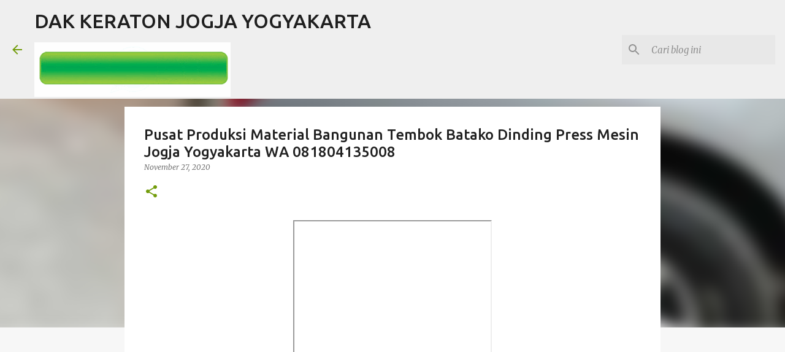

--- FILE ---
content_type: text/html; charset=UTF-8
request_url: http://www.dakkeratonjogja.com/2020/11/pusat-produksi-material-bangunan-tembok.html
body_size: 25968
content:
<!DOCTYPE html>
<html dir='ltr' lang='id'>
<head>
<meta content='width=device-width, initial-scale=1' name='viewport'/>
<title>Pusat Produksi Material Bangunan Tembok Batako Dinding Press Mesin Jogja Yogyakarta WA 081804135008</title>
<meta content='text/html; charset=UTF-8' http-equiv='Content-Type'/>
<!-- Chrome, Firefox OS and Opera -->
<meta content='#f7f7f7' name='theme-color'/>
<!-- Windows Phone -->
<meta content='#f7f7f7' name='msapplication-navbutton-color'/>
<meta content='blogger' name='generator'/>
<link href='http://www.dakkeratonjogja.com/favicon.ico' rel='icon' type='image/x-icon'/>
<link href='http://www.dakkeratonjogja.com/2020/11/pusat-produksi-material-bangunan-tembok.html' rel='canonical'/>
<link rel="alternate" type="application/atom+xml" title="DAK KERATON JOGJA YOGYAKARTA - Atom" href="http://www.dakkeratonjogja.com/feeds/posts/default" />
<link rel="alternate" type="application/rss+xml" title="DAK KERATON JOGJA YOGYAKARTA - RSS" href="http://www.dakkeratonjogja.com/feeds/posts/default?alt=rss" />
<link rel="service.post" type="application/atom+xml" title="DAK KERATON JOGJA YOGYAKARTA - Atom" href="https://www.blogger.com/feeds/3735957777730785203/posts/default" />

<link rel="alternate" type="application/atom+xml" title="DAK KERATON JOGJA YOGYAKARTA - Atom" href="http://www.dakkeratonjogja.com/feeds/10096012812369704/comments/default" />
<!--Can't find substitution for tag [blog.ieCssRetrofitLinks]-->
<link href='https://i.ytimg.com/vi/PJy3_5f0r0E/hqdefault.jpg' rel='image_src'/>
<meta content='http://www.dakkeratonjogja.com/2020/11/pusat-produksi-material-bangunan-tembok.html' property='og:url'/>
<meta content='Pusat Produksi Material Bangunan Tembok Batako Dinding Press Mesin Jogja Yogyakarta WA 081804135008' property='og:title'/>
<meta content='  Pabrik Pusat Produksi Material Bangunan Tembok Batako Dinding Press Mesin Jogja Yogyakarta WA 081804135008 . Solusi Dan Alternatif Bahan M...' property='og:description'/>
<meta content='https://lh3.googleusercontent.com/blogger_img_proxy/AEn0k_ur_cWUjteFkYEA7ifeCgz51O0R-dF3mM92h38LwWetO47ZJak9qKWKvNwsvX6KPv_0kYOIoouW4AkZLgr2lrEoehd6BVbpg1yxoudliOtzKRYRwg=w1200-h630-n-k-no-nu' property='og:image'/>
<style type='text/css'>@font-face{font-family:'Merriweather';font-style:italic;font-weight:300;font-stretch:100%;font-display:swap;src:url(//fonts.gstatic.com/s/merriweather/v33/u-4c0qyriQwlOrhSvowK_l5-eTxCVx0ZbwLvKH2Gk9hLmp0v5yA-xXPqCzLvF-adrHOg7iDTFw.woff2)format('woff2');unicode-range:U+0460-052F,U+1C80-1C8A,U+20B4,U+2DE0-2DFF,U+A640-A69F,U+FE2E-FE2F;}@font-face{font-family:'Merriweather';font-style:italic;font-weight:300;font-stretch:100%;font-display:swap;src:url(//fonts.gstatic.com/s/merriweather/v33/u-4c0qyriQwlOrhSvowK_l5-eTxCVx0ZbwLvKH2Gk9hLmp0v5yA-xXPqCzLvF--drHOg7iDTFw.woff2)format('woff2');unicode-range:U+0301,U+0400-045F,U+0490-0491,U+04B0-04B1,U+2116;}@font-face{font-family:'Merriweather';font-style:italic;font-weight:300;font-stretch:100%;font-display:swap;src:url(//fonts.gstatic.com/s/merriweather/v33/u-4c0qyriQwlOrhSvowK_l5-eTxCVx0ZbwLvKH2Gk9hLmp0v5yA-xXPqCzLvF-SdrHOg7iDTFw.woff2)format('woff2');unicode-range:U+0102-0103,U+0110-0111,U+0128-0129,U+0168-0169,U+01A0-01A1,U+01AF-01B0,U+0300-0301,U+0303-0304,U+0308-0309,U+0323,U+0329,U+1EA0-1EF9,U+20AB;}@font-face{font-family:'Merriweather';font-style:italic;font-weight:300;font-stretch:100%;font-display:swap;src:url(//fonts.gstatic.com/s/merriweather/v33/u-4c0qyriQwlOrhSvowK_l5-eTxCVx0ZbwLvKH2Gk9hLmp0v5yA-xXPqCzLvF-WdrHOg7iDTFw.woff2)format('woff2');unicode-range:U+0100-02BA,U+02BD-02C5,U+02C7-02CC,U+02CE-02D7,U+02DD-02FF,U+0304,U+0308,U+0329,U+1D00-1DBF,U+1E00-1E9F,U+1EF2-1EFF,U+2020,U+20A0-20AB,U+20AD-20C0,U+2113,U+2C60-2C7F,U+A720-A7FF;}@font-face{font-family:'Merriweather';font-style:italic;font-weight:300;font-stretch:100%;font-display:swap;src:url(//fonts.gstatic.com/s/merriweather/v33/u-4c0qyriQwlOrhSvowK_l5-eTxCVx0ZbwLvKH2Gk9hLmp0v5yA-xXPqCzLvF-udrHOg7iA.woff2)format('woff2');unicode-range:U+0000-00FF,U+0131,U+0152-0153,U+02BB-02BC,U+02C6,U+02DA,U+02DC,U+0304,U+0308,U+0329,U+2000-206F,U+20AC,U+2122,U+2191,U+2193,U+2212,U+2215,U+FEFF,U+FFFD;}@font-face{font-family:'Merriweather';font-style:italic;font-weight:400;font-stretch:100%;font-display:swap;src:url(//fonts.gstatic.com/s/merriweather/v33/u-4c0qyriQwlOrhSvowK_l5-eTxCVx0ZbwLvKH2Gk9hLmp0v5yA-xXPqCzLvF-adrHOg7iDTFw.woff2)format('woff2');unicode-range:U+0460-052F,U+1C80-1C8A,U+20B4,U+2DE0-2DFF,U+A640-A69F,U+FE2E-FE2F;}@font-face{font-family:'Merriweather';font-style:italic;font-weight:400;font-stretch:100%;font-display:swap;src:url(//fonts.gstatic.com/s/merriweather/v33/u-4c0qyriQwlOrhSvowK_l5-eTxCVx0ZbwLvKH2Gk9hLmp0v5yA-xXPqCzLvF--drHOg7iDTFw.woff2)format('woff2');unicode-range:U+0301,U+0400-045F,U+0490-0491,U+04B0-04B1,U+2116;}@font-face{font-family:'Merriweather';font-style:italic;font-weight:400;font-stretch:100%;font-display:swap;src:url(//fonts.gstatic.com/s/merriweather/v33/u-4c0qyriQwlOrhSvowK_l5-eTxCVx0ZbwLvKH2Gk9hLmp0v5yA-xXPqCzLvF-SdrHOg7iDTFw.woff2)format('woff2');unicode-range:U+0102-0103,U+0110-0111,U+0128-0129,U+0168-0169,U+01A0-01A1,U+01AF-01B0,U+0300-0301,U+0303-0304,U+0308-0309,U+0323,U+0329,U+1EA0-1EF9,U+20AB;}@font-face{font-family:'Merriweather';font-style:italic;font-weight:400;font-stretch:100%;font-display:swap;src:url(//fonts.gstatic.com/s/merriweather/v33/u-4c0qyriQwlOrhSvowK_l5-eTxCVx0ZbwLvKH2Gk9hLmp0v5yA-xXPqCzLvF-WdrHOg7iDTFw.woff2)format('woff2');unicode-range:U+0100-02BA,U+02BD-02C5,U+02C7-02CC,U+02CE-02D7,U+02DD-02FF,U+0304,U+0308,U+0329,U+1D00-1DBF,U+1E00-1E9F,U+1EF2-1EFF,U+2020,U+20A0-20AB,U+20AD-20C0,U+2113,U+2C60-2C7F,U+A720-A7FF;}@font-face{font-family:'Merriweather';font-style:italic;font-weight:400;font-stretch:100%;font-display:swap;src:url(//fonts.gstatic.com/s/merriweather/v33/u-4c0qyriQwlOrhSvowK_l5-eTxCVx0ZbwLvKH2Gk9hLmp0v5yA-xXPqCzLvF-udrHOg7iA.woff2)format('woff2');unicode-range:U+0000-00FF,U+0131,U+0152-0153,U+02BB-02BC,U+02C6,U+02DA,U+02DC,U+0304,U+0308,U+0329,U+2000-206F,U+20AC,U+2122,U+2191,U+2193,U+2212,U+2215,U+FEFF,U+FFFD;}@font-face{font-family:'Merriweather';font-style:normal;font-weight:400;font-stretch:100%;font-display:swap;src:url(//fonts.gstatic.com/s/merriweather/v33/u-4D0qyriQwlOrhSvowK_l5UcA6zuSYEqOzpPe3HOZJ5eX1WtLaQwmYiScCmDxhtNOKl8yDr3icaGV31CPDaYKfFQn0.woff2)format('woff2');unicode-range:U+0460-052F,U+1C80-1C8A,U+20B4,U+2DE0-2DFF,U+A640-A69F,U+FE2E-FE2F;}@font-face{font-family:'Merriweather';font-style:normal;font-weight:400;font-stretch:100%;font-display:swap;src:url(//fonts.gstatic.com/s/merriweather/v33/u-4D0qyriQwlOrhSvowK_l5UcA6zuSYEqOzpPe3HOZJ5eX1WtLaQwmYiScCmDxhtNOKl8yDr3icaEF31CPDaYKfFQn0.woff2)format('woff2');unicode-range:U+0301,U+0400-045F,U+0490-0491,U+04B0-04B1,U+2116;}@font-face{font-family:'Merriweather';font-style:normal;font-weight:400;font-stretch:100%;font-display:swap;src:url(//fonts.gstatic.com/s/merriweather/v33/u-4D0qyriQwlOrhSvowK_l5UcA6zuSYEqOzpPe3HOZJ5eX1WtLaQwmYiScCmDxhtNOKl8yDr3icaG131CPDaYKfFQn0.woff2)format('woff2');unicode-range:U+0102-0103,U+0110-0111,U+0128-0129,U+0168-0169,U+01A0-01A1,U+01AF-01B0,U+0300-0301,U+0303-0304,U+0308-0309,U+0323,U+0329,U+1EA0-1EF9,U+20AB;}@font-face{font-family:'Merriweather';font-style:normal;font-weight:400;font-stretch:100%;font-display:swap;src:url(//fonts.gstatic.com/s/merriweather/v33/u-4D0qyriQwlOrhSvowK_l5UcA6zuSYEqOzpPe3HOZJ5eX1WtLaQwmYiScCmDxhtNOKl8yDr3icaGl31CPDaYKfFQn0.woff2)format('woff2');unicode-range:U+0100-02BA,U+02BD-02C5,U+02C7-02CC,U+02CE-02D7,U+02DD-02FF,U+0304,U+0308,U+0329,U+1D00-1DBF,U+1E00-1E9F,U+1EF2-1EFF,U+2020,U+20A0-20AB,U+20AD-20C0,U+2113,U+2C60-2C7F,U+A720-A7FF;}@font-face{font-family:'Merriweather';font-style:normal;font-weight:400;font-stretch:100%;font-display:swap;src:url(//fonts.gstatic.com/s/merriweather/v33/u-4D0qyriQwlOrhSvowK_l5UcA6zuSYEqOzpPe3HOZJ5eX1WtLaQwmYiScCmDxhtNOKl8yDr3icaFF31CPDaYKfF.woff2)format('woff2');unicode-range:U+0000-00FF,U+0131,U+0152-0153,U+02BB-02BC,U+02C6,U+02DA,U+02DC,U+0304,U+0308,U+0329,U+2000-206F,U+20AC,U+2122,U+2191,U+2193,U+2212,U+2215,U+FEFF,U+FFFD;}@font-face{font-family:'Ubuntu';font-style:normal;font-weight:400;font-display:swap;src:url(//fonts.gstatic.com/s/ubuntu/v21/4iCs6KVjbNBYlgoKcg72nU6AF7xm.woff2)format('woff2');unicode-range:U+0460-052F,U+1C80-1C8A,U+20B4,U+2DE0-2DFF,U+A640-A69F,U+FE2E-FE2F;}@font-face{font-family:'Ubuntu';font-style:normal;font-weight:400;font-display:swap;src:url(//fonts.gstatic.com/s/ubuntu/v21/4iCs6KVjbNBYlgoKew72nU6AF7xm.woff2)format('woff2');unicode-range:U+0301,U+0400-045F,U+0490-0491,U+04B0-04B1,U+2116;}@font-face{font-family:'Ubuntu';font-style:normal;font-weight:400;font-display:swap;src:url(//fonts.gstatic.com/s/ubuntu/v21/4iCs6KVjbNBYlgoKcw72nU6AF7xm.woff2)format('woff2');unicode-range:U+1F00-1FFF;}@font-face{font-family:'Ubuntu';font-style:normal;font-weight:400;font-display:swap;src:url(//fonts.gstatic.com/s/ubuntu/v21/4iCs6KVjbNBYlgoKfA72nU6AF7xm.woff2)format('woff2');unicode-range:U+0370-0377,U+037A-037F,U+0384-038A,U+038C,U+038E-03A1,U+03A3-03FF;}@font-face{font-family:'Ubuntu';font-style:normal;font-weight:400;font-display:swap;src:url(//fonts.gstatic.com/s/ubuntu/v21/4iCs6KVjbNBYlgoKcQ72nU6AF7xm.woff2)format('woff2');unicode-range:U+0100-02BA,U+02BD-02C5,U+02C7-02CC,U+02CE-02D7,U+02DD-02FF,U+0304,U+0308,U+0329,U+1D00-1DBF,U+1E00-1E9F,U+1EF2-1EFF,U+2020,U+20A0-20AB,U+20AD-20C0,U+2113,U+2C60-2C7F,U+A720-A7FF;}@font-face{font-family:'Ubuntu';font-style:normal;font-weight:400;font-display:swap;src:url(//fonts.gstatic.com/s/ubuntu/v21/4iCs6KVjbNBYlgoKfw72nU6AFw.woff2)format('woff2');unicode-range:U+0000-00FF,U+0131,U+0152-0153,U+02BB-02BC,U+02C6,U+02DA,U+02DC,U+0304,U+0308,U+0329,U+2000-206F,U+20AC,U+2122,U+2191,U+2193,U+2212,U+2215,U+FEFF,U+FFFD;}@font-face{font-family:'Ubuntu';font-style:normal;font-weight:500;font-display:swap;src:url(//fonts.gstatic.com/s/ubuntu/v21/4iCv6KVjbNBYlgoCjC3jvWyNPYZvg7UI.woff2)format('woff2');unicode-range:U+0460-052F,U+1C80-1C8A,U+20B4,U+2DE0-2DFF,U+A640-A69F,U+FE2E-FE2F;}@font-face{font-family:'Ubuntu';font-style:normal;font-weight:500;font-display:swap;src:url(//fonts.gstatic.com/s/ubuntu/v21/4iCv6KVjbNBYlgoCjC3jtGyNPYZvg7UI.woff2)format('woff2');unicode-range:U+0301,U+0400-045F,U+0490-0491,U+04B0-04B1,U+2116;}@font-face{font-family:'Ubuntu';font-style:normal;font-weight:500;font-display:swap;src:url(//fonts.gstatic.com/s/ubuntu/v21/4iCv6KVjbNBYlgoCjC3jvGyNPYZvg7UI.woff2)format('woff2');unicode-range:U+1F00-1FFF;}@font-face{font-family:'Ubuntu';font-style:normal;font-weight:500;font-display:swap;src:url(//fonts.gstatic.com/s/ubuntu/v21/4iCv6KVjbNBYlgoCjC3js2yNPYZvg7UI.woff2)format('woff2');unicode-range:U+0370-0377,U+037A-037F,U+0384-038A,U+038C,U+038E-03A1,U+03A3-03FF;}@font-face{font-family:'Ubuntu';font-style:normal;font-weight:500;font-display:swap;src:url(//fonts.gstatic.com/s/ubuntu/v21/4iCv6KVjbNBYlgoCjC3jvmyNPYZvg7UI.woff2)format('woff2');unicode-range:U+0100-02BA,U+02BD-02C5,U+02C7-02CC,U+02CE-02D7,U+02DD-02FF,U+0304,U+0308,U+0329,U+1D00-1DBF,U+1E00-1E9F,U+1EF2-1EFF,U+2020,U+20A0-20AB,U+20AD-20C0,U+2113,U+2C60-2C7F,U+A720-A7FF;}@font-face{font-family:'Ubuntu';font-style:normal;font-weight:500;font-display:swap;src:url(//fonts.gstatic.com/s/ubuntu/v21/4iCv6KVjbNBYlgoCjC3jsGyNPYZvgw.woff2)format('woff2');unicode-range:U+0000-00FF,U+0131,U+0152-0153,U+02BB-02BC,U+02C6,U+02DA,U+02DC,U+0304,U+0308,U+0329,U+2000-206F,U+20AC,U+2122,U+2191,U+2193,U+2212,U+2215,U+FEFF,U+FFFD;}@font-face{font-family:'Ubuntu';font-style:normal;font-weight:700;font-display:swap;src:url(//fonts.gstatic.com/s/ubuntu/v21/4iCv6KVjbNBYlgoCxCvjvWyNPYZvg7UI.woff2)format('woff2');unicode-range:U+0460-052F,U+1C80-1C8A,U+20B4,U+2DE0-2DFF,U+A640-A69F,U+FE2E-FE2F;}@font-face{font-family:'Ubuntu';font-style:normal;font-weight:700;font-display:swap;src:url(//fonts.gstatic.com/s/ubuntu/v21/4iCv6KVjbNBYlgoCxCvjtGyNPYZvg7UI.woff2)format('woff2');unicode-range:U+0301,U+0400-045F,U+0490-0491,U+04B0-04B1,U+2116;}@font-face{font-family:'Ubuntu';font-style:normal;font-weight:700;font-display:swap;src:url(//fonts.gstatic.com/s/ubuntu/v21/4iCv6KVjbNBYlgoCxCvjvGyNPYZvg7UI.woff2)format('woff2');unicode-range:U+1F00-1FFF;}@font-face{font-family:'Ubuntu';font-style:normal;font-weight:700;font-display:swap;src:url(//fonts.gstatic.com/s/ubuntu/v21/4iCv6KVjbNBYlgoCxCvjs2yNPYZvg7UI.woff2)format('woff2');unicode-range:U+0370-0377,U+037A-037F,U+0384-038A,U+038C,U+038E-03A1,U+03A3-03FF;}@font-face{font-family:'Ubuntu';font-style:normal;font-weight:700;font-display:swap;src:url(//fonts.gstatic.com/s/ubuntu/v21/4iCv6KVjbNBYlgoCxCvjvmyNPYZvg7UI.woff2)format('woff2');unicode-range:U+0100-02BA,U+02BD-02C5,U+02C7-02CC,U+02CE-02D7,U+02DD-02FF,U+0304,U+0308,U+0329,U+1D00-1DBF,U+1E00-1E9F,U+1EF2-1EFF,U+2020,U+20A0-20AB,U+20AD-20C0,U+2113,U+2C60-2C7F,U+A720-A7FF;}@font-face{font-family:'Ubuntu';font-style:normal;font-weight:700;font-display:swap;src:url(//fonts.gstatic.com/s/ubuntu/v21/4iCv6KVjbNBYlgoCxCvjsGyNPYZvgw.woff2)format('woff2');unicode-range:U+0000-00FF,U+0131,U+0152-0153,U+02BB-02BC,U+02C6,U+02DA,U+02DC,U+0304,U+0308,U+0329,U+2000-206F,U+20AC,U+2122,U+2191,U+2193,U+2212,U+2215,U+FEFF,U+FFFD;}</style>
<style id='page-skin-1' type='text/css'><!--
/*! normalize.css v8.0.0 | MIT License | github.com/necolas/normalize.css */html{line-height:1.15;-webkit-text-size-adjust:100%}body{margin:0}h1{font-size:2em;margin:.67em 0}hr{box-sizing:content-box;height:0;overflow:visible}pre{font-family:monospace,monospace;font-size:1em}a{background-color:transparent}abbr[title]{border-bottom:none;text-decoration:underline;text-decoration:underline dotted}b,strong{font-weight:bolder}code,kbd,samp{font-family:monospace,monospace;font-size:1em}small{font-size:80%}sub,sup{font-size:75%;line-height:0;position:relative;vertical-align:baseline}sub{bottom:-0.25em}sup{top:-0.5em}img{border-style:none}button,input,optgroup,select,textarea{font-family:inherit;font-size:100%;line-height:1.15;margin:0}button,input{overflow:visible}button,select{text-transform:none}button,[type="button"],[type="reset"],[type="submit"]{-webkit-appearance:button}button::-moz-focus-inner,[type="button"]::-moz-focus-inner,[type="reset"]::-moz-focus-inner,[type="submit"]::-moz-focus-inner{border-style:none;padding:0}button:-moz-focusring,[type="button"]:-moz-focusring,[type="reset"]:-moz-focusring,[type="submit"]:-moz-focusring{outline:1px dotted ButtonText}fieldset{padding:.35em .75em .625em}legend{box-sizing:border-box;color:inherit;display:table;max-width:100%;padding:0;white-space:normal}progress{vertical-align:baseline}textarea{overflow:auto}[type="checkbox"],[type="radio"]{box-sizing:border-box;padding:0}[type="number"]::-webkit-inner-spin-button,[type="number"]::-webkit-outer-spin-button{height:auto}[type="search"]{-webkit-appearance:textfield;outline-offset:-2px}[type="search"]::-webkit-search-decoration{-webkit-appearance:none}::-webkit-file-upload-button{-webkit-appearance:button;font:inherit}details{display:block}summary{display:list-item}template{display:none}[hidden]{display:none}
/*!************************************************
* Blogger Template Style
* Name: Emporio
**************************************************/
body{
word-wrap:break-word;
overflow-wrap:break-word;
word-break:break-word
}
.hidden{
display:none
}
.invisible{
visibility:hidden
}
.container:after,.float-container:after{
clear:both;
content:"";
display:table
}
.clearboth{
clear:both
}
#comments .comment .comment-actions,.subscribe-popup .FollowByEmail .follow-by-email-submit{
background:transparent;
border:0;
box-shadow:none;
color:#729c0b;
cursor:pointer;
font-size:14px;
font-weight:700;
outline:none;
text-decoration:none;
text-transform:uppercase;
width:auto
}
.dim-overlay{
height:100vh;
left:0;
position:fixed;
top:0;
width:100%
}
#sharing-dim-overlay{
background-color:transparent
}
input::-ms-clear{
display:none
}
.blogger-logo,.svg-icon-24.blogger-logo{
fill:#ff9800;
opacity:1
}
.skip-navigation{
background-color:#fff;
box-sizing:border-box;
color:#000;
display:block;
height:0;
left:0;
line-height:50px;
overflow:hidden;
padding-top:0;
position:fixed;
text-align:center;
top:0;
-webkit-transition:box-shadow .3s,height .3s,padding-top .3s;
transition:box-shadow .3s,height .3s,padding-top .3s;
width:100%;
z-index:900
}
.skip-navigation:focus{
box-shadow:0 4px 5px 0 rgba(0,0,0,.14),0 1px 10px 0 rgba(0,0,0,.12),0 2px 4px -1px rgba(0,0,0,.2);
height:50px
}
#main{
outline:none
}
.main-heading{
clip:rect(1px,1px,1px,1px);
border:0;
height:1px;
overflow:hidden;
padding:0;
position:absolute;
width:1px
}
.Attribution{
margin-top:1em;
text-align:center
}
.Attribution .blogger img,.Attribution .blogger svg{
vertical-align:bottom
}
.Attribution .blogger img{
margin-right:.5em
}
.Attribution div{
line-height:24px;
margin-top:.5em
}
.Attribution .copyright,.Attribution .image-attribution{
font-size:.7em;
margin-top:1.5em
}
.bg-photo{
background-attachment:scroll!important
}
body .CSS_LIGHTBOX{
z-index:900
}
.extendable .show-less,.extendable .show-more{
border-color:#729c0b;
color:#729c0b;
margin-top:8px
}
.extendable .show-less.hidden,.extendable .show-more.hidden,.inline-ad{
display:none
}
.inline-ad{
max-width:100%;
overflow:hidden
}
.adsbygoogle{
display:block
}
#cookieChoiceInfo{
bottom:0;
top:auto
}
iframe.b-hbp-video{
border:0
}
.post-body iframe{
max-width:100%
}
.post-body a[imageanchor="1"]{
display:inline-block
}
.byline{
margin-right:1em
}
.byline:last-child{
margin-right:0
}
.link-copied-dialog{
max-width:520px;
outline:0
}
.link-copied-dialog .modal-dialog-buttons{
margin-top:8px
}
.link-copied-dialog .goog-buttonset-default{
background:transparent;
border:0
}
.link-copied-dialog .goog-buttonset-default:focus{
outline:0
}
.paging-control-container{
margin-bottom:16px
}
.paging-control-container .paging-control{
display:inline-block
}
.paging-control-container .comment-range-text:after,.paging-control-container .paging-control{
color:#729c0b
}
.paging-control-container .comment-range-text,.paging-control-container .paging-control{
margin-right:8px
}
.paging-control-container .comment-range-text:after,.paging-control-container .paging-control:after{
padding-left:8px;
content:"\b7";
cursor:default;
pointer-events:none
}
.paging-control-container .comment-range-text:last-child:after,.paging-control-container .paging-control:last-child:after{
content:none
}
.byline.reactions iframe{
height:20px
}
.b-notification{
background-color:#fff;
border-bottom:1px solid #000;
box-sizing:border-box;
color:#000;
padding:16px 32px;
text-align:center
}
.b-notification.visible{
-webkit-transition:margin-top .3s cubic-bezier(.4,0,.2,1);
transition:margin-top .3s cubic-bezier(.4,0,.2,1)
}
.b-notification.invisible{
position:absolute
}
.b-notification-close{
position:absolute;
right:8px;
top:8px
}
.no-posts-message{
line-height:40px;
text-align:center
}
@media screen and (max-width:745px){
body.item-view .post-body a[imageanchor="1"][style*="float: left;"],body.item-view .post-body a[imageanchor="1"][style*="float: right;"]{
clear:none!important;
float:none!important
}
body.item-view .post-body a[imageanchor="1"] img{
display:block;
height:auto;
margin:0 auto
}
body.item-view .post-body>.separator:first-child>a[imageanchor="1"]:first-child{
margin-top:20px
}
.post-body a[imageanchor]{
display:block
}
body.item-view .post-body a[imageanchor="1"]{
margin-left:0!important;
margin-right:0!important
}
body.item-view .post-body a[imageanchor="1"]+a[imageanchor="1"]{
margin-top:16px
}
}
.item-control{
display:none
}
#comments{
border-top:1px dashed rgba(0,0,0,.54);
margin-top:20px;
padding:20px
}
#comments .comment-thread ol{
padding-left:0;
margin:0;
padding-left:0
}
#comments .comment .comment-replybox-single,#comments .comment-thread .comment-replies{
margin-left:60px
}
#comments .comment-thread .thread-count{
display:none
}
#comments .comment{
list-style-type:none;
padding:0 0 30px;
position:relative
}
#comments .comment .comment{
padding-bottom:8px
}
.comment .avatar-image-container{
position:absolute
}
.comment .avatar-image-container img{
border-radius:50%
}
.avatar-image-container svg,.comment .avatar-image-container .avatar-icon{
fill:#729c0b;
border:1px solid #729c0b;
border-radius:50%;
box-sizing:border-box;
height:35px;
margin:0;
padding:7px;
width:35px
}
.comment .comment-block{
margin-left:60px;
margin-top:10px;
padding-bottom:0
}
#comments .comment-author-header-wrapper{
margin-left:40px
}
#comments .comment .thread-expanded .comment-block{
padding-bottom:20px
}
#comments .comment .comment-header .user,#comments .comment .comment-header .user a{
color:#212121;
font-style:normal;
font-weight:700
}
#comments .comment .comment-actions{
bottom:0;
margin-bottom:15px;
position:absolute
}
#comments .comment .comment-actions>*{
margin-right:8px
}
#comments .comment .comment-header .datetime{
margin-left:8px;
bottom:0;
display:inline-block;
font-size:13px;
font-style:italic
}
#comments .comment .comment-footer .comment-timestamp a,#comments .comment .comment-header .datetime,#comments .comment .comment-header .datetime a{
color:rgba(33,33,33,.54)
}
#comments .comment .comment-content,.comment .comment-body{
margin-top:12px;
word-break:break-word
}
.comment-body{
margin-bottom:12px
}
#comments.embed[data-num-comments="0"]{
border:0;
margin-top:0;
padding-top:0
}
#comment-editor-src,#comments.embed[data-num-comments="0"] #comment-post-message,#comments.embed[data-num-comments="0"] div.comment-form>p,#comments.embed[data-num-comments="0"] p.comment-footer{
display:none
}
.comments .comments-content .loadmore.loaded{
max-height:0;
opacity:0;
overflow:hidden
}
.extendable .remaining-items{
height:0;
overflow:hidden;
-webkit-transition:height .3s cubic-bezier(.4,0,.2,1);
transition:height .3s cubic-bezier(.4,0,.2,1)
}
.extendable .remaining-items.expanded{
height:auto
}
.svg-icon-24,.svg-icon-24-button{
cursor:pointer;
height:24px;
min-width:24px;
width:24px
}
.touch-icon{
margin:-12px;
padding:12px
}
.touch-icon:active,.touch-icon:focus{
background-color:hsla(0,0%,60%,.4);
border-radius:50%
}
svg:not(:root).touch-icon{
overflow:visible
}
html[dir=rtl] .rtl-reversible-icon{
-webkit-transform:scaleX(-1);
transform:scaleX(-1)
}
.svg-icon-24-button,.touch-icon-button{
background:transparent;
border:0;
margin:0;
outline:none;
padding:0
}
.touch-icon-button .touch-icon:active,.touch-icon-button .touch-icon:focus{
background-color:transparent
}
.touch-icon-button:active .touch-icon,.touch-icon-button:focus .touch-icon{
background-color:hsla(0,0%,60%,.4);
border-radius:50%
}
.Profile .default-avatar-wrapper .avatar-icon{
fill:#729c0b;
border:1px solid #729c0b;
border-radius:50%;
box-sizing:border-box;
margin:0
}
.Profile .individual .default-avatar-wrapper .avatar-icon{
padding:25px
}
.Profile .individual .avatar-icon,.Profile .individual .profile-img{
height:90px;
width:90px
}
.Profile .team .default-avatar-wrapper .avatar-icon{
padding:8px
}
.Profile .team .avatar-icon,.Profile .team .default-avatar-wrapper,.Profile .team .profile-img{
height:40px;
width:40px
}
.snippet-container{
margin:0;
overflow:hidden;
position:relative
}
.snippet-fade{
right:0;
bottom:0;
box-sizing:border-box;
position:absolute;
width:96px
}
.snippet-fade:after{
content:"\2026";
float:right
}
.centered-top-container.sticky{
left:0;
position:fixed;
right:0;
top:0;
-webkit-transition-duration:.2s;
transition-duration:.2s;
-webkit-transition-property:opacity,-webkit-transform;
transition-property:opacity,-webkit-transform;
transition-property:transform,opacity;
transition-property:transform,opacity,-webkit-transform;
-webkit-transition-timing-function:cubic-bezier(.4,0,.2,1);
transition-timing-function:cubic-bezier(.4,0,.2,1);
width:auto;
z-index:8
}
.centered-top-placeholder{
display:none
}
.collapsed-header .centered-top-placeholder{
display:block
}
.centered-top-container .Header .replaced h1,.centered-top-placeholder .Header .replaced h1{
display:none
}
.centered-top-container.sticky .Header .replaced h1{
display:block
}
.centered-top-container.sticky .Header .header-widget{
background:none
}
.centered-top-container.sticky .Header .header-image-wrapper{
display:none
}
.centered-top-container img,.centered-top-placeholder img{
max-width:100%
}
.collapsible{
-webkit-transition:height .3s cubic-bezier(.4,0,.2,1);
transition:height .3s cubic-bezier(.4,0,.2,1)
}
.collapsible,.collapsible>summary{
display:block;
overflow:hidden
}
.collapsible>:not(summary){
display:none
}
.collapsible[open]>:not(summary){
display:block
}
.collapsible:focus,.collapsible>summary:focus{
outline:none
}
.collapsible>summary{
cursor:pointer;
display:block;
padding:0
}
.collapsible:focus>summary,.collapsible>summary:focus{
background-color:transparent
}
.collapsible>summary::-webkit-details-marker{
display:none
}
.collapsible-title{
-webkit-box-align:center;
align-items:center;
display:-webkit-box;
display:flex
}
.collapsible-title .title{
-webkit-box-flex:1;
-webkit-box-ordinal-group:1;
flex:1 1 auto;
order:0;
overflow:hidden;
text-overflow:ellipsis;
white-space:nowrap
}
.collapsible-title .chevron-down,.collapsible[open] .collapsible-title .chevron-up{
display:block
}
.collapsible-title .chevron-up,.collapsible[open] .collapsible-title .chevron-down{
display:none
}
.flat-button{
border-radius:2px;
font-weight:700;
margin:-8px;
padding:8px;
text-transform:uppercase
}
.flat-button,.flat-icon-button{
cursor:pointer;
display:inline-block
}
.flat-icon-button{
background:transparent;
border:0;
box-sizing:content-box;
line-height:0;
margin:-12px;
outline:none;
padding:12px
}
.flat-icon-button,.flat-icon-button .splash-wrapper{
border-radius:50%
}
.flat-icon-button .splash.animate{
-webkit-animation-duration:.3s;
animation-duration:.3s
}
body#layout .bg-photo,body#layout .bg-photo-overlay{
display:none
}
body#layout .centered{
max-width:954px
}
body#layout .navigation{
display:none
}
body#layout .sidebar-container{
display:inline-block;
width:40%
}
body#layout .hamburger-menu,body#layout .search{
display:none
}
.overflowable-container{
max-height:44px;
overflow:hidden;
position:relative
}
.overflow-button{
cursor:pointer
}
#overflowable-dim-overlay{
background:transparent
}
.overflow-popup{
background-color:#ffffff;
box-shadow:0 2px 2px 0 rgba(0,0,0,.14),0 3px 1px -2px rgba(0,0,0,.2),0 1px 5px 0 rgba(0,0,0,.12);
left:0;
max-width:calc(100% - 32px);
position:absolute;
top:0;
visibility:hidden;
z-index:101
}
.overflow-popup ul{
list-style:none
}
.overflow-popup .tabs li,.overflow-popup li{
display:block;
height:auto
}
.overflow-popup .tabs li{
padding-left:0;
padding-right:0
}
.overflow-button.hidden,.overflow-popup .tabs li.hidden,.overflow-popup li.hidden,.widget.Sharing .sharing-button{
display:none
}
.widget.Sharing .sharing-buttons li{
padding:0
}
.widget.Sharing .sharing-buttons li span{
display:none
}
.post-share-buttons{
position:relative
}
.sharing-open.touch-icon-button:active .touch-icon,.sharing-open.touch-icon-button:focus .touch-icon{
background-color:transparent
}
.share-buttons{
background-color:#ffffff;
border-radius:2px;
box-shadow:0 2px 2px 0 rgba(0,0,0,.14),0 3px 1px -2px rgba(0,0,0,.2),0 1px 5px 0 rgba(0,0,0,.12);
color:#000000;
list-style:none;
margin:0;
min-width:200px;
padding:8px 0;
position:absolute;
top:-11px;
z-index:101
}
.share-buttons.hidden{
display:none
}
.sharing-button{
background:transparent;
border:0;
cursor:pointer;
margin:0;
outline:none;
padding:0
}
.share-buttons li{
height:48px;
margin:0
}
.share-buttons li:last-child{
margin-bottom:0
}
.share-buttons li .sharing-platform-button{
box-sizing:border-box;
cursor:pointer;
display:block;
height:100%;
margin-bottom:0;
padding:0 16px;
position:relative;
width:100%
}
.share-buttons li .sharing-platform-button:focus,.share-buttons li .sharing-platform-button:hover{
background-color:hsla(0,0%,50%,.1);
outline:none
}
.share-buttons li svg[class*=" sharing-"],.share-buttons li svg[class^=sharing-]{
position:absolute;
top:10px
}
.share-buttons li span.sharing-platform-button{
position:relative;
top:0
}
.share-buttons li .platform-sharing-text{
margin-left:56px;
display:block;
font-size:16px;
line-height:48px;
white-space:nowrap
}
.sidebar-container{
-webkit-overflow-scrolling:touch;
background-color:#f7f7f7;
max-width:280px;
overflow-y:auto;
-webkit-transition-duration:.3s;
transition-duration:.3s;
-webkit-transition-property:-webkit-transform;
transition-property:-webkit-transform;
transition-property:transform;
transition-property:transform,-webkit-transform;
-webkit-transition-timing-function:cubic-bezier(0,0,.2,1);
transition-timing-function:cubic-bezier(0,0,.2,1);
width:280px;
z-index:101
}
.sidebar-container .navigation{
line-height:0;
padding:16px
}
.sidebar-container .sidebar-back{
cursor:pointer
}
.sidebar-container .widget{
background:none;
margin:0 16px;
padding:16px 0
}
.sidebar-container .widget .title{
color:#000000;
margin:0
}
.sidebar-container .widget ul{
list-style:none;
margin:0;
padding:0
}
.sidebar-container .widget ul ul{
margin-left:1em
}
.sidebar-container .widget li{
font-size:16px;
line-height:normal
}
.sidebar-container .widget+.widget{
border-top:1px solid rgba(0, 0, 0, 0.12)
}
.BlogArchive li{
margin:16px 0
}
.BlogArchive li:last-child{
margin-bottom:0
}
.Label li a{
display:inline-block
}
.BlogArchive .post-count,.Label .label-count{
margin-left:.25em;
float:right
}
.BlogArchive .post-count:before,.Label .label-count:before{
content:"("
}
.BlogArchive .post-count:after,.Label .label-count:after{
content:")"
}
.widget.Translate .skiptranslate>div{
display:block!important
}
.widget.Profile .profile-link{
display:-webkit-box;
display:flex
}
.widget.Profile .team-member .default-avatar-wrapper,.widget.Profile .team-member .profile-img{
-webkit-box-flex:0;
margin-right:1em;
flex:0 0 auto
}
.widget.Profile .individual .profile-link{
-webkit-box-orient:vertical;
-webkit-box-direction:normal;
flex-direction:column
}
.widget.Profile .team .profile-link .profile-name{
-webkit-box-flex:1;
align-self:center;
display:block;
flex:1 1 auto
}
.dim-overlay{
background-color:rgba(0,0,0,.54)
}
body.sidebar-visible{
overflow-y:hidden
}
@media screen and (max-width:680px){
.sidebar-container{
bottom:0;
left:auto;
position:fixed;
right:0;
top:0
}
.sidebar-container.sidebar-invisible{
-webkit-transform:translateX(100%);
transform:translateX(100%);
-webkit-transition-timing-function:cubic-bezier(.4,0,.6,1);
transition-timing-function:cubic-bezier(.4,0,.6,1)
}
}
.dialog{
background:#ffffff;
box-shadow:0 2px 2px 0 rgba(0,0,0,.14),0 3px 1px -2px rgba(0,0,0,.2),0 1px 5px 0 rgba(0,0,0,.12);
box-sizing:border-box;
color:#000000;
padding:30px;
position:fixed;
text-align:center;
width:calc(100% - 24px);
z-index:101
}
.dialog input[type=email],.dialog input[type=text]{
background-color:transparent;
border:0;
border-bottom:1px solid rgba(0,0,0,.12);
color:#000000;
display:block;
font-family:Ubuntu, sans-serif;
font-size:16px;
line-height:24px;
margin:auto;
outline:none;
padding-bottom:7px;
text-align:center;
width:100%
}
.dialog input[type=email]::-webkit-input-placeholder,.dialog input[type=text]::-webkit-input-placeholder{
color:rgba(0,0,0,.5)
}
.dialog input[type=email]::-moz-placeholder,.dialog input[type=text]::-moz-placeholder{
color:rgba(0,0,0,.5)
}
.dialog input[type=email]:-ms-input-placeholder,.dialog input[type=text]:-ms-input-placeholder{
color:rgba(0,0,0,.5)
}
.dialog input[type=email]::-ms-input-placeholder,.dialog input[type=text]::-ms-input-placeholder{
color:rgba(0,0,0,.5)
}
.dialog input[type=email]::placeholder,.dialog input[type=text]::placeholder{
color:rgba(0,0,0,.5)
}
.dialog input[type=email]:focus,.dialog input[type=text]:focus{
border-bottom:2px solid #729c0b;
padding-bottom:6px
}
.dialog input.no-cursor{
color:transparent;
text-shadow:0 0 0 #000000
}
.dialog input.no-cursor:focus{
outline:none
}
.dialog input[type=submit]{
font-family:Ubuntu, sans-serif
}
.dialog .goog-buttonset-default{
color:#729c0b
}
.loading-spinner-large{
-webkit-animation:mspin-rotate 1568.63ms linear infinite;
animation:mspin-rotate 1568.63ms linear infinite;
height:48px;
overflow:hidden;
position:absolute;
width:48px;
z-index:200
}
.loading-spinner-large>div{
-webkit-animation:mspin-revrot 5332ms steps(4) infinite;
animation:mspin-revrot 5332ms steps(4) infinite
}
.loading-spinner-large>div>div{
-webkit-animation:mspin-singlecolor-large-film 1333ms steps(81) infinite;
animation:mspin-singlecolor-large-film 1333ms steps(81) infinite;
background-size:100%;
height:48px;
width:3888px
}
.mspin-black-large>div>div,.mspin-grey_54-large>div>div{
background-image:url(https://www.blogblog.com/indie/mspin_black_large.svg)
}
.mspin-white-large>div>div{
background-image:url(https://www.blogblog.com/indie/mspin_white_large.svg)
}
.mspin-grey_54-large{
opacity:.54
}
@-webkit-keyframes mspin-singlecolor-large-film{
0%{
-webkit-transform:translateX(0);
transform:translateX(0)
}
to{
-webkit-transform:translateX(-3888px);
transform:translateX(-3888px)
}
}
@keyframes mspin-singlecolor-large-film{
0%{
-webkit-transform:translateX(0);
transform:translateX(0)
}
to{
-webkit-transform:translateX(-3888px);
transform:translateX(-3888px)
}
}
@-webkit-keyframes mspin-rotate{
0%{
-webkit-transform:rotate(0deg);
transform:rotate(0deg)
}
to{
-webkit-transform:rotate(1turn);
transform:rotate(1turn)
}
}
@keyframes mspin-rotate{
0%{
-webkit-transform:rotate(0deg);
transform:rotate(0deg)
}
to{
-webkit-transform:rotate(1turn);
transform:rotate(1turn)
}
}
@-webkit-keyframes mspin-revrot{
0%{
-webkit-transform:rotate(0deg);
transform:rotate(0deg)
}
to{
-webkit-transform:rotate(-1turn);
transform:rotate(-1turn)
}
}
@keyframes mspin-revrot{
0%{
-webkit-transform:rotate(0deg);
transform:rotate(0deg)
}
to{
-webkit-transform:rotate(-1turn);
transform:rotate(-1turn)
}
}
.subscribe-popup{
max-width:364px
}
.subscribe-popup h3{
color:#212121;
font-size:1.8em;
margin-top:0
}
.subscribe-popup .FollowByEmail h3{
display:none
}
.subscribe-popup .FollowByEmail .follow-by-email-submit{
color:#729c0b;
display:inline-block;
margin:24px auto 0;
white-space:normal;
width:auto
}
.subscribe-popup .FollowByEmail .follow-by-email-submit:disabled{
cursor:default;
opacity:.3
}
@media (max-width:800px){
.blog-name div.widget.Subscribe{
margin-bottom:16px
}
body.item-view .blog-name div.widget.Subscribe{
margin:8px auto 16px;
width:100%
}
}
.sidebar-container .svg-icon-24{
fill:#729c0b
}
.centered-top .svg-icon-24{
fill:#729c0b
}
.centered-bottom .svg-icon-24.touch-icon,.centered-bottom a .svg-icon-24,.centered-bottom button .svg-icon-24{
fill:#729c0b
}
.post-wrapper .svg-icon-24.touch-icon,.post-wrapper a .svg-icon-24,.post-wrapper button .svg-icon-24{
fill:#729c0b
}
.centered-bottom .share-buttons .svg-icon-24,.share-buttons .svg-icon-24{
fill:#729c0b
}
.svg-icon-24.hamburger-menu{
fill:#729c0b
}
body#layout .page_body{
padding:0;
position:relative;
top:0
}
body#layout .page{
display:inline-block;
left:inherit;
position:relative;
vertical-align:top;
width:540px
}
body{
background:#f7f7f7 none repeat scroll top left;
background-color:#f7f7f7;
background-size:cover;
font:400 16px Ubuntu, sans-serif;
margin:0;
min-height:100vh
}
body,h3,h3.title{
color:#000000
}
.post-wrapper .post-title,.post-wrapper .post-title a,.post-wrapper .post-title a:hover,.post-wrapper .post-title a:visited{
color:#212121
}
a{
color:#729c0b;
text-decoration:none
}
a:visited{
color:#729c0b
}
a:hover{
color:#729c0b
}
blockquote{
color:#424242;
font:400 16px Ubuntu, sans-serif;
font-size:x-large;
font-style:italic;
font-weight:300;
text-align:center
}
.dim-overlay{
z-index:100
}
.page{
-webkit-box-orient:vertical;
-webkit-box-direction:normal;
box-sizing:border-box;
display:-webkit-box;
display:flex;
flex-direction:column;
min-height:100vh;
padding-bottom:1em
}
.page>*{
-webkit-box-flex:0;
flex:0 0 auto
}
.page>#footer{
margin-top:auto
}
.bg-photo-container{
overflow:hidden
}
.bg-photo-container,.bg-photo-container .bg-photo{
height:464px;
width:100%
}
.bg-photo-container .bg-photo{
background-position:50%;
background-size:cover;
z-index:-1
}
.centered{
margin:0 auto;
position:relative;
width:1482px
}
.centered .main,.centered .main-container{
float:left
}
.centered .main{
padding-bottom:1em
}
.centered .centered-bottom:after{
clear:both;
content:"";
display:table
}
@media (min-width:1626px){
.page_body.has-vertical-ads .centered{
width:1625px
}
}
@media (min-width:1225px) and (max-width:1482px){
.centered{
width:1081px
}
}
@media (min-width:1225px) and (max-width:1625px){
.page_body.has-vertical-ads .centered{
width:1224px
}
}
@media (max-width:1224px){
.centered{
width:680px
}
}
@media (max-width:680px){
.centered{
max-width:600px;
width:100%
}
}
.feed-view .post-wrapper.hero,.main,.main-container,.post-filter-message,.top-nav .section{
width:1187px
}
@media (min-width:1225px) and (max-width:1482px){
.feed-view .post-wrapper.hero,.main,.main-container,.post-filter-message,.top-nav .section{
width:786px
}
}
@media (min-width:1225px) and (max-width:1625px){
.feed-view .page_body.has-vertical-ads .post-wrapper.hero,.page_body.has-vertical-ads .feed-view .post-wrapper.hero,.page_body.has-vertical-ads .main,.page_body.has-vertical-ads .main-container,.page_body.has-vertical-ads .post-filter-message,.page_body.has-vertical-ads .top-nav .section{
width:786px
}
}
@media (max-width:1224px){
.feed-view .post-wrapper.hero,.main,.main-container,.post-filter-message,.top-nav .section{
width:auto
}
}
.widget .title{
font-size:18px;
line-height:28px;
margin:18px 0
}
.extendable .show-less,.extendable .show-more{
color:#729c0b;
cursor:pointer;
font:500 12px Ubuntu, sans-serif;
margin:0 -16px;
padding:16px;
text-transform:uppercase
}
.widget.Profile{
font:400 16px Ubuntu, sans-serif
}
.sidebar-container .widget.Profile{
padding:16px
}
.widget.Profile h2{
display:none
}
.widget.Profile .title{
margin:16px 32px
}
.widget.Profile .profile-img{
border-radius:50%
}
.widget.Profile .individual{
display:-webkit-box;
display:flex
}
.widget.Profile .individual .profile-info{
margin-left:16px;
align-self:center
}
.widget.Profile .profile-datablock{
margin-bottom:.75em;
margin-top:0
}
.widget.Profile .profile-link{
background-image:none!important;
font-family:inherit;
max-width:100%;
overflow:hidden
}
.widget.Profile .individual .profile-link{
display:block;
margin:0 -10px;
padding:0 10px
}
.widget.Profile .individual .profile-data a.profile-link.g-profile,.widget.Profile .team a.profile-link.g-profile .profile-name{
color:#000000;
font:500 16px Ubuntu, sans-serif;
margin-bottom:.75em
}
.widget.Profile .individual .profile-data a.profile-link.g-profile{
line-height:1.25
}
.widget.Profile .individual>a:first-child{
flex-shrink:0
}
.widget.Profile dd{
margin:0
}
.widget.Profile ul{
list-style:none;
padding:0
}
.widget.Profile ul li{
margin:10px 0 30px
}
.widget.Profile .team .extendable,.widget.Profile .team .extendable .first-items,.widget.Profile .team .extendable .remaining-items{
margin:0;
max-width:100%;
padding:0
}
.widget.Profile .team-member .profile-name-container{
-webkit-box-flex:0;
flex:0 1 auto
}
.widget.Profile .team .extendable .show-less,.widget.Profile .team .extendable .show-more{
left:56px;
position:relative
}
#comments a,.post-wrapper a{
color:#729c0b
}
div.widget.Blog .blog-posts .post-outer{
border:0
}
div.widget.Blog .post-outer{
padding-bottom:0
}
.post .thumb{
float:left;
height:20%;
width:20%
}
.no-posts-message,.status-msg-body{
margin:10px 0
}
.blog-pager{
text-align:center
}
.post-title{
margin:0
}
.post-title,.post-title a{
font:500 24px Ubuntu, sans-serif
}
.post-body{
display:block;
font:400 16px Merriweather, Georgia, serif;
line-height:32px;
margin:0
}
.post-body,.post-snippet{
color:#000000
}
.post-snippet{
font:400 14px Merriweather, Georgia, serif;
line-height:24px;
margin:8px 0;
max-height:72px
}
.post-snippet .snippet-fade{
background:-webkit-linear-gradient(left,#ffffff 0,#ffffff 20%,rgba(255, 255, 255, 0) 100%);
background:linear-gradient(to left,#ffffff 0,#ffffff 20%,rgba(255, 255, 255, 0) 100%);
bottom:0;
color:#000000;
position:absolute
}
.post-body img{
height:inherit;
max-width:100%
}
.byline,.byline.post-author a,.byline.post-timestamp a{
color:#757575;
font:italic 400 12px Merriweather, Georgia, serif
}
.byline.post-author{
text-transform:lowercase
}
.byline.post-author a{
text-transform:none
}
.item-byline .byline,.post-header .byline{
margin-right:0
}
.post-share-buttons .share-buttons{
background:#ffffff;
color:#000000;
font:400 14px Ubuntu, sans-serif
}
.tr-caption{
color:#424242;
font:400 16px Ubuntu, sans-serif;
font-size:1.1em;
font-style:italic
}
.post-filter-message{
background-color:#729c0b;
box-sizing:border-box;
color:#ffffff;
display:-webkit-box;
display:flex;
font:italic 400 18px Merriweather, Georgia, serif;
margin-bottom:16px;
margin-top:32px;
padding:12px 16px
}
.post-filter-message>div:first-child{
-webkit-box-flex:1;
flex:1 0 auto
}
.post-filter-message a{
padding-left:30px;
color:#729c0b;
color:#ffffff;
cursor:pointer;
font:500 12px Ubuntu, sans-serif;
text-transform:uppercase;
white-space:nowrap
}
.post-filter-message .search-label,.post-filter-message .search-query{
font-style:italic;
quotes:"\201c" "\201d" "\2018" "\2019"
}
.post-filter-message .search-label:before,.post-filter-message .search-query:before{
content:open-quote
}
.post-filter-message .search-label:after,.post-filter-message .search-query:after{
content:close-quote
}
#blog-pager{
margin-bottom:1em;
margin-top:2em
}
#blog-pager a{
color:#729c0b;
cursor:pointer;
font:500 12px Ubuntu, sans-serif;
text-transform:uppercase
}
.Label{
overflow-x:hidden
}
.Label ul{
list-style:none;
padding:0
}
.Label li{
display:inline-block;
max-width:100%;
overflow:hidden;
text-overflow:ellipsis;
white-space:nowrap
}
.Label .first-ten{
margin-top:16px
}
.Label .show-all{
border-color:#729c0b;
color:#729c0b;
cursor:pointer;
font-style:normal;
margin-top:8px;
text-transform:uppercase
}
.Label .show-all,.Label .show-all.hidden{
display:inline-block
}
.Label li a,.Label span.label-size,.byline.post-labels a{
background-color:rgba(114,156,11,.1);
border-radius:2px;
color:#729c0b;
cursor:pointer;
display:inline-block;
font:500 10.5px Ubuntu, sans-serif;
line-height:1.5;
margin:4px 4px 4px 0;
padding:4px 8px;
text-transform:uppercase;
vertical-align:middle
}
body.item-view .byline.post-labels a{
background-color:rgba(114,156,11,.1);
color:#729c0b
}
.FeaturedPost .item-thumbnail img{
max-width:100%
}
.sidebar-container .FeaturedPost .post-title a{
color:#729c0b;
font:500 14px Ubuntu, sans-serif
}
body.item-view .PopularPosts{
display:inline-block;
overflow-y:auto;
vertical-align:top;
width:280px
}
.PopularPosts h3.title{
font:500 16px Ubuntu, sans-serif
}
.PopularPosts .post-title{
margin:0 0 16px
}
.PopularPosts .post-title a{
color:#729c0b;
font:500 14px Ubuntu, sans-serif;
line-height:24px
}
.PopularPosts .item-thumbnail{
clear:both;
height:152px;
overflow-y:hidden;
width:100%
}
.PopularPosts .item-thumbnail img{
padding:0;
width:100%
}
.PopularPosts .popular-posts-snippet{
color:#535353;
font:italic 400 14px Merriweather, Georgia, serif;
line-height:24px;
max-height:calc(24px * 4);
overflow:hidden
}
.PopularPosts .popular-posts-snippet .snippet-fade{
color:#535353
}
.PopularPosts .post{
margin:30px 0;
position:relative
}
.PopularPosts .post+.post{
padding-top:1em
}
.popular-posts-snippet .snippet-fade{
right:0;
background:-webkit-linear-gradient(left,#f7f7f7 0,#f7f7f7 20%,rgba(247, 247, 247, 0) 100%);
background:linear-gradient(to left,#f7f7f7 0,#f7f7f7 20%,rgba(247, 247, 247, 0) 100%);
height:24px;
line-height:24px;
position:absolute;
top:calc(24px * 3);
width:96px
}
.Attribution{
color:#000000
}
.Attribution a,.Attribution a:hover,.Attribution a:visited{
color:#729c0b
}
.Attribution svg{
fill:#757575
}
.inline-ad{
margin-bottom:16px
}
.item-view .inline-ad{
display:block
}
.vertical-ad-container{
margin-left:15px;
float:left;
min-height:1px;
width:128px
}
.item-view .vertical-ad-container{
margin-top:30px
}
.inline-ad-placeholder,.vertical-ad-placeholder{
background:#ffffff;
border:1px solid #000;
opacity:.9;
text-align:center;
vertical-align:middle
}
.inline-ad-placeholder span,.vertical-ad-placeholder span{
color:#212121;
display:block;
font-weight:700;
margin-top:290px;
text-transform:uppercase
}
.vertical-ad-placeholder{
height:600px
}
.vertical-ad-placeholder span{
margin-top:290px;
padding:0 40px
}
.inline-ad-placeholder{
height:90px
}
.inline-ad-placeholder span{
margin-top:35px
}
.centered-top-container.sticky,.sticky .centered-top{
background-color:#efefef
}
.centered-top{
-webkit-box-align:start;
align-items:flex-start;
display:-webkit-box;
display:flex;
flex-wrap:wrap;
margin:0 auto;
max-width:1482px;
padding-top:40px
}
.page_body.has-vertical-ads .centered-top{
max-width:1625px
}
.centered-top .blog-name,.centered-top .hamburger-section,.centered-top .search{
margin-left:16px
}
.centered-top .return_link{
-webkit-box-flex:0;
-webkit-box-ordinal-group:1;
flex:0 0 auto;
height:24px;
order:0;
width:24px
}
.centered-top .blog-name{
-webkit-box-flex:1;
-webkit-box-ordinal-group:2;
flex:1 1 0;
order:1
}
.centered-top .search{
-webkit-box-flex:0;
-webkit-box-ordinal-group:3;
flex:0 0 auto;
order:2
}
.centered-top .hamburger-section{
-webkit-box-flex:0;
-webkit-box-ordinal-group:4;
display:none;
flex:0 0 auto;
order:3
}
.centered-top .subscribe-section-container{
-webkit-box-flex:1;
-webkit-box-ordinal-group:5;
flex:1 0 100%;
order:4
}
.centered-top .top-nav{
-webkit-box-flex:1;
-webkit-box-ordinal-group:6;
flex:1 0 100%;
margin-top:32px;
order:5
}
.sticky .centered-top{
-webkit-box-align:center;
align-items:center;
box-sizing:border-box;
flex-wrap:nowrap;
padding:0 16px
}
.sticky .centered-top .blog-name{
-webkit-box-flex:0;
flex:0 1 auto;
max-width:none;
min-width:0
}
.sticky .centered-top .subscribe-section-container{
border-left:1px solid rgba(0, 0, 0, 0.3);
-webkit-box-flex:1;
-webkit-box-ordinal-group:3;
flex:1 0 auto;
margin:0 16px;
order:2
}
.sticky .centered-top .search{
-webkit-box-flex:1;
-webkit-box-ordinal-group:4;
flex:1 0 auto;
order:3
}
.sticky .centered-top .hamburger-section{
-webkit-box-ordinal-group:5;
order:4
}
.sticky .centered-top .top-nav{
display:none
}
.search{
position:relative;
width:250px
}
.search,.search .search-expand,.search .section{
height:48px
}
.search .search-expand{
margin-left:auto;
background:transparent;
border:0;
display:none;
margin:0;
outline:none;
padding:0
}
.search .search-expand-text{
display:none
}
.search .search-expand .svg-icon-24,.search .search-submit-container .svg-icon-24{
fill:rgba(0, 0, 0, 0.38);
-webkit-transition:fill .3s cubic-bezier(.4,0,.2,1);
transition:fill .3s cubic-bezier(.4,0,.2,1)
}
.search h3{
display:none
}
.search .section{
right:0;
box-sizing:border-box;
line-height:24px;
overflow-x:hidden;
position:absolute;
top:0;
-webkit-transition-duration:.3s;
transition-duration:.3s;
-webkit-transition-property:background-color,width;
transition-property:background-color,width;
-webkit-transition-timing-function:cubic-bezier(.4,0,.2,1);
transition-timing-function:cubic-bezier(.4,0,.2,1);
width:250px;
z-index:8
}
.search .section,.search.focused .section{
background-color:rgba(0, 0, 0, 0.03)
}
.search form{
display:-webkit-box;
display:flex
}
.search form .search-submit-container{
-webkit-box-align:center;
-webkit-box-flex:0;
-webkit-box-ordinal-group:1;
align-items:center;
display:-webkit-box;
display:flex;
flex:0 0 auto;
height:48px;
order:0
}
.search form .search-input{
-webkit-box-flex:1;
-webkit-box-ordinal-group:2;
flex:1 1 auto;
order:1
}
.search form .search-input input{
box-sizing:border-box;
height:48px;
width:100%
}
.search .search-submit-container input[type=submit]{
display:none
}
.search .search-submit-container .search-icon{
margin:0;
padding:12px 8px
}
.search .search-input input{
background:none;
border:0;
color:#1f1f1f;
font:400 16px Merriweather, Georgia, serif;
outline:none;
padding:0 8px
}
.search .search-input input::-webkit-input-placeholder{
color:rgba(0, 0, 0, 0.38);
font:italic 400 15px Merriweather, Georgia, serif;
line-height:48px
}
.search .search-input input::-moz-placeholder{
color:rgba(0, 0, 0, 0.38);
font:italic 400 15px Merriweather, Georgia, serif;
line-height:48px
}
.search .search-input input:-ms-input-placeholder{
color:rgba(0, 0, 0, 0.38);
font:italic 400 15px Merriweather, Georgia, serif;
line-height:48px
}
.search .search-input input::-ms-input-placeholder{
color:rgba(0, 0, 0, 0.38);
font:italic 400 15px Merriweather, Georgia, serif;
line-height:48px
}
.search .search-input input::placeholder{
color:rgba(0, 0, 0, 0.38);
font:italic 400 15px Merriweather, Georgia, serif;
line-height:48px
}
.search .dim-overlay{
background-color:transparent
}
.centered-top .Header h1{
box-sizing:border-box;
color:#1f1f1f;
font:500 62px Ubuntu, sans-serif;
margin:0;
padding:0
}
.centered-top .Header h1 a,.centered-top .Header h1 a:hover,.centered-top .Header h1 a:visited{
color:inherit;
font-size:inherit
}
.centered-top .Header p{
color:#1f1f1f;
font:italic 300 14px Merriweather, Georgia, serif;
line-height:1.7;
margin:16px 0;
padding:0
}
.sticky .centered-top .Header h1{
color:#1f1f1f;
font-size:32px;
margin:16px 0;
overflow:hidden;
padding:0;
text-overflow:ellipsis;
white-space:nowrap
}
.sticky .centered-top .Header p{
display:none
}
.subscribe-section-container{
border-left:0;
margin:0
}
.subscribe-section-container .subscribe-button{
background:transparent;
border:0;
color:#729c0b;
cursor:pointer;
display:inline-block;
font:700 12px Ubuntu, sans-serif;
margin:0 auto;
outline:none;
padding:16px;
text-transform:uppercase;
white-space:nowrap
}
.top-nav .PageList h3{
margin-left:16px
}
.top-nav .PageList ul{
list-style:none;
margin:0;
padding:0
}
.top-nav .PageList ul li{
color:#729c0b;
cursor:pointer;
font:500 12px Ubuntu, sans-serif;
font:700 12px Ubuntu, sans-serif;
text-transform:uppercase
}
.top-nav .PageList ul li a{
background-color:#ffffff;
color:#729c0b;
display:block;
height:44px;
line-height:44px;
overflow:hidden;
padding:0 22px;
text-overflow:ellipsis;
vertical-align:middle
}
.top-nav .PageList ul li.selected a{
color:#729c0b
}
.top-nav .PageList ul li:first-child a{
padding-left:16px
}
.top-nav .PageList ul li:last-child a{
padding-right:16px
}
.top-nav .PageList .dim-overlay{
opacity:0
}
.top-nav .overflowable-contents li{
float:left;
max-width:100%
}
.top-nav .overflow-button{
-webkit-box-align:center;
-webkit-box-flex:0;
align-items:center;
display:-webkit-box;
display:flex;
flex:0 0 auto;
height:44px;
padding:0 16px;
position:relative;
-webkit-transition:opacity .3s cubic-bezier(.4,0,.2,1);
transition:opacity .3s cubic-bezier(.4,0,.2,1);
width:24px
}
.top-nav .overflow-button.hidden{
display:none
}
.top-nav .overflow-button svg{
margin-top:0
}
@media (max-width:1224px){
.search{
width:24px
}
.search .search-expand{
display:block;
position:relative;
z-index:8
}
.search .search-expand .search-expand-icon{
fill:transparent
}
.search .section{
background-color:rgba(0, 0, 0, 0);
width:32px;
z-index:7
}
.search.focused .section{
width:250px;
z-index:8
}
.search .search-submit-container .svg-icon-24{
fill:#729c0b
}
.search.focused .search-submit-container .svg-icon-24{
fill:rgba(0, 0, 0, 0.38)
}
.blog-name,.return_link,.subscribe-section-container{
opacity:1;
-webkit-transition:opacity .3s cubic-bezier(.4,0,.2,1);
transition:opacity .3s cubic-bezier(.4,0,.2,1)
}
.centered-top.search-focused .blog-name,.centered-top.search-focused .return_link,.centered-top.search-focused .subscribe-section-container{
opacity:0
}
body.search-view .centered-top.search-focused .blog-name .section,body.search-view .centered-top.search-focused .subscribe-section-container{
display:none
}
}
@media (max-width:745px){
.top-nav .section.no-items#page_list_top{
display:none
}
.centered-top{
padding-top:16px
}
.centered-top .header_container{
margin:0 auto;
max-width:600px
}
.centered-top .hamburger-section{
-webkit-box-align:center;
margin-right:24px;
align-items:center;
display:-webkit-box;
display:flex;
height:48px
}
.widget.Header h1{
font:500 36px Ubuntu, sans-serif;
padding:0
}
.top-nav .PageList{
max-width:100%;
overflow-x:auto
}
.centered-top-container.sticky .centered-top{
flex-wrap:wrap
}
.centered-top-container.sticky .blog-name{
-webkit-box-flex:1;
flex:1 1 0
}
.centered-top-container.sticky .search{
-webkit-box-flex:0;
flex:0 0 auto
}
.centered-top-container.sticky .hamburger-section,.centered-top-container.sticky .search{
margin-bottom:8px;
margin-top:8px
}
.centered-top-container.sticky .subscribe-section-container{
-webkit-box-flex:1;
-webkit-box-ordinal-group:6;
border:0;
flex:1 0 100%;
margin:-16px 0 0;
order:5
}
body.item-view .centered-top-container.sticky .subscribe-section-container{
margin-left:24px
}
.centered-top-container.sticky .subscribe-button{
margin-bottom:0;
padding:8px 16px 16px
}
.centered-top-container.sticky .widget.Header h1{
font-size:16px;
margin:0
}
}
body.sidebar-visible .page{
overflow-y:scroll
}
.sidebar-container{
margin-left:15px;
float:left
}
.sidebar-container a{
color:#729c0b;
font:400 14px Merriweather, Georgia, serif
}
.sidebar-container .sidebar-back{
float:right
}
.sidebar-container .navigation{
display:none
}
.sidebar-container .widget{
margin:auto 0;
padding:24px
}
.sidebar-container .widget .title{
font:500 16px Ubuntu, sans-serif
}
@media (min-width:681px) and (max-width:1224px){
.error-view .sidebar-container{
display:none
}
}
@media (max-width:680px){
.sidebar-container{
margin-left:0;
max-width:none;
width:100%
}
.sidebar-container .navigation{
display:block;
padding:24px
}
.sidebar-container .navigation+.sidebar.section{
clear:both
}
.sidebar-container .widget{
padding-left:32px
}
.sidebar-container .widget.Profile{
padding-left:24px
}
}
.post-wrapper{
background-color:#ffffff;
position:relative
}
.feed-view .blog-posts{
margin-right:-15px;
width:calc(100% + 15px)
}
.feed-view .post-wrapper{
border-radius:0px;
float:left;
overflow:hidden;
-webkit-transition:box-shadow .3s cubic-bezier(.4,0,.2,1);
transition:box-shadow .3s cubic-bezier(.4,0,.2,1);
width:385px
}
.feed-view .post-wrapper:hover{
box-shadow:0 4px 5px 0 rgba(0,0,0,.14),0 1px 10px 0 rgba(0,0,0,.12),0 2px 4px -1px rgba(0,0,0,.2)
}
.feed-view .post-wrapper.hero{
background-position:50%;
background-size:cover;
position:relative
}
.feed-view .post-wrapper .post,.feed-view .post-wrapper .post .snippet-thumbnail{
background-color:#ffffff;
padding:24px 16px
}
.feed-view .post-wrapper .snippet-thumbnail{
-webkit-transition:opacity .3s cubic-bezier(.4,0,.2,1);
transition:opacity .3s cubic-bezier(.4,0,.2,1)
}
.feed-view .post-wrapper.has-labels.image .snippet-thumbnail-container{
background-color:rgba(0, 0, 0, 1)
}
.feed-view .post-wrapper.has-labels:hover .snippet-thumbnail{
opacity:.7
}
.feed-view .inline-ad,.feed-view .post-wrapper{
margin-right:15px;
margin-left:0;
margin-bottom:15px;
margin-top:0
}
.feed-view .post-wrapper.hero .post-title a{
font-size:20px;
line-height:24px
}
.feed-view .post-wrapper.not-hero .post-title a{
font-size:16px;
line-height:24px
}
.feed-view .post-wrapper .post-title a{
display:block;
margin:-296px -16px;
padding:296px 16px;
position:relative;
text-overflow:ellipsis;
z-index:2
}
.feed-view .post-wrapper .byline,.feed-view .post-wrapper .comment-link{
position:relative;
z-index:3
}
.feed-view .not-hero.post-wrapper.no-image .post-title-container{
position:relative;
top:-90px
}
.feed-view .post-wrapper .post-header{
padding:5px 0
}
.feed-view .byline{
line-height:12px
}
.feed-view .hero .byline{
line-height:15.6px
}
.feed-view .hero .byline,.feed-view .hero .byline.post-author a,.feed-view .hero .byline.post-timestamp a{
font-size:14px
}
.feed-view .post-comment-link{
float:left
}
.feed-view .post-share-buttons{
float:right
}
.feed-view .header-buttons-byline{
height:24px;
margin-top:16px
}
.feed-view .header-buttons-byline .byline{
height:24px
}
.feed-view .post-header-right-buttons .post-comment-link,.feed-view .post-header-right-buttons .post-jump-link{
display:block;
float:left;
margin-left:16px
}
.feed-view .post .num_comments{
display:inline-block;
font:500 24px Ubuntu, sans-serif;
font-size:12px;
margin:-14px 6px 0;
vertical-align:middle
}
.feed-view .post-wrapper .post-jump-link{
float:right
}
.feed-view .post-wrapper .post-footer{
margin-top:15px
}
.feed-view .post-wrapper .snippet-thumbnail,.feed-view .post-wrapper .snippet-thumbnail-container{
height:184px;
overflow-y:hidden
}
.feed-view .post-wrapper .snippet-thumbnail{
background-position:50%;
background-size:cover;
display:block;
width:100%
}
.feed-view .post-wrapper.hero .snippet-thumbnail,.feed-view .post-wrapper.hero .snippet-thumbnail-container{
height:272px;
overflow-y:hidden
}
@media (min-width:681px){
.feed-view .post-title a .snippet-container{
height:48px;
max-height:48px
}
.feed-view .post-title a .snippet-fade{
background:-webkit-linear-gradient(left,#ffffff 0,#ffffff 20%,rgba(255, 255, 255, 0) 100%);
background:linear-gradient(to left,#ffffff 0,#ffffff 20%,rgba(255, 255, 255, 0) 100%);
color:transparent;
height:24px;
width:96px
}
.feed-view .hero .post-title-container .post-title a .snippet-container{
height:24px;
max-height:24px
}
.feed-view .hero .post-title a .snippet-fade{
height:24px
}
.feed-view .post-header-left-buttons{
position:relative
}
.feed-view .post-header-left-buttons:hover .touch-icon{
opacity:1
}
.feed-view .hero.post-wrapper.no-image .post-authordate,.feed-view .hero.post-wrapper.no-image .post-title-container{
position:relative;
top:-150px
}
.feed-view .hero.post-wrapper.no-image .post-title-container{
text-align:center
}
.feed-view .hero.post-wrapper.no-image .post-authordate{
-webkit-box-pack:center;
justify-content:center
}
.feed-view .labels-outer-container{
margin:0 -4px;
opacity:0;
position:absolute;
top:20px;
-webkit-transition:opacity .2s;
transition:opacity .2s;
width:calc(100% - 2 * 16px)
}
.feed-view .post-wrapper.has-labels:hover .labels-outer-container{
opacity:1
}
.feed-view .labels-container{
max-height:calc(23.75px + 2 * 4px);
overflow:hidden
}
.feed-view .labels-container .labels-more,.feed-view .labels-container .overflow-button-container{
display:inline-block;
float:right
}
.feed-view .labels-items{
padding:0 4px
}
.feed-view .labels-container a{
display:inline-block;
max-width:calc(100% - 16px);
overflow-x:hidden;
text-overflow:ellipsis;
vertical-align:top;
white-space:nowrap
}
.feed-view .labels-more{
margin-left:8px;
min-width:23.75px;
padding:0;
width:23.75px
}
.feed-view .byline.post-labels{
margin:0
}
.feed-view .byline.post-labels a,.feed-view .labels-more a{
background-color:#ffffff;
box-shadow:0 0 2px 0 rgba(0,0,0,.18);
color:#729c0b;
opacity:.9
}
.feed-view .labels-more a{
border-radius:50%;
display:inline-block;
font:500 10.5px Ubuntu, sans-serif;
height:23.75px;
line-height:23.75px;
max-width:23.75px;
padding:0;
text-align:center;
width:23.75px
}
}
@media (max-width:1224px){
.feed-view .centered{
padding-right:0
}
.feed-view .centered .main-container{
float:none
}
.feed-view .blog-posts{
margin-right:0;
width:auto
}
.feed-view .post-wrapper{
float:none
}
.feed-view .post-wrapper.hero{
width:680px
}
.feed-view .page_body .centered div.widget.FeaturedPost,.feed-view div.widget.Blog{
width:385px
}
.post-filter-message,.top-nav{
margin-top:32px
}
.widget.Header h1{
font:500 36px Ubuntu, sans-serif
}
.post-filter-message{
display:block
}
.post-filter-message a{
display:block;
margin-top:8px;
padding-left:0
}
.feed-view .not-hero .post-title-container .post-title a .snippet-container{
height:auto
}
.feed-view .vertical-ad-container{
display:none
}
.feed-view .blog-posts .inline-ad{
display:block
}
}
@media (max-width:680px){
.feed-view .centered .main{
float:none;
width:100%
}
.feed-view .centered .centered-bottom,.feed-view .centered-bottom .hero.post-wrapper,.feed-view .centered-bottom .post-wrapper{
max-width:600px;
width:auto
}
.feed-view #header{
width:auto
}
.feed-view .page_body .centered div.widget.FeaturedPost,.feed-view div.widget.Blog{
top:50px;
width:100%;
z-index:6
}
.feed-view .main>.widget .title,.feed-view .post-filter-message{
margin-left:8px;
margin-right:8px
}
.feed-view .hero.post-wrapper{
background-color:#729c0b;
border-radius:0;
height:416px
}
.feed-view .hero.post-wrapper .post{
bottom:0;
box-sizing:border-box;
margin:16px;
position:absolute;
width:calc(100% - 32px)
}
.feed-view .hero.no-image.post-wrapper .post{
box-shadow:0 0 16px rgba(0,0,0,.2);
padding-top:120px;
top:0
}
.feed-view .hero.no-image.post-wrapper .post-footer{
bottom:16px;
position:absolute;
width:calc(100% - 32px)
}
.hero.post-wrapper h3{
white-space:normal
}
.feed-view .post-wrapper h3,.feed-view .post-wrapper:hover h3{
width:auto
}
.feed-view .hero.post-wrapper{
margin:0 0 15px
}
.feed-view .inline-ad,.feed-view .post-wrapper{
margin:0 8px 16px
}
.feed-view .post-labels{
display:none
}
.feed-view .post-wrapper .snippet-thumbnail{
background-size:cover;
display:block;
height:184px;
margin:0;
max-height:184px;
width:100%
}
.feed-view .post-wrapper.hero .snippet-thumbnail,.feed-view .post-wrapper.hero .snippet-thumbnail-container{
height:416px;
max-height:416px
}
.feed-view .header-author-byline{
display:none
}
.feed-view .hero .header-author-byline{
display:block
}
}
.item-view .page_body{
padding-top:70px
}
.item-view .centered,.item-view .centered .main,.item-view .centered .main-container,.item-view .page_body.has-vertical-ads .centered,.item-view .page_body.has-vertical-ads .centered .main,.item-view .page_body.has-vertical-ads .centered .main-container{
width:100%
}
.item-view .main-container{
margin-right:15px;
max-width:890px
}
.item-view .centered-bottom{
margin-left:auto;
margin-right:auto;
max-width:1185px;
padding-right:0;
padding-top:0;
width:100%
}
.item-view .page_body.has-vertical-ads .centered-bottom{
max-width:1328px;
width:100%
}
.item-view .bg-photo{
-webkit-filter:blur(12px);
filter:blur(12px);
-webkit-transform:scale(1.05);
transform:scale(1.05)
}
.item-view .bg-photo-container+.centered .centered-bottom{
margin-top:0
}
.item-view .bg-photo-container+.centered .centered-bottom .post-wrapper{
margin-top:-368px
}
.item-view .bg-photo-container+.centered-bottom{
margin-top:0
}
.item-view .inline-ad{
margin-bottom:0;
margin-top:30px;
padding-bottom:16px
}
.item-view .post-wrapper{
border-radius:0px 0px 0 0;
float:none;
height:auto;
margin:0;
padding:32px;
width:auto
}
.item-view .post-outer{
padding:8px
}
.item-view .comments{
border-radius:0 0 0px 0px;
color:#000000;
margin:0 8px 8px
}
.item-view .post-title{
font:500 24px Ubuntu, sans-serif
}
.item-view .post-header{
display:block;
width:auto
}
.item-view .post-share-buttons{
display:block;
margin-bottom:40px;
margin-top:20px
}
.item-view .post-footer{
display:block
}
.item-view .post-footer a{
color:#729c0b;
color:#729c0b;
cursor:pointer;
font:500 12px Ubuntu, sans-serif;
text-transform:uppercase
}
.item-view .post-footer-line{
border:0
}
.item-view .sidebar-container{
margin-left:0;
box-sizing:border-box;
margin-top:15px;
max-width:280px;
padding:0;
width:280px
}
.item-view .sidebar-container .widget{
padding:15px 0
}
@media (max-width:1328px){
.item-view .centered{
width:100%
}
.item-view .centered .centered-bottom{
margin-left:auto;
margin-right:auto;
padding-right:0;
padding-top:0;
width:100%
}
.item-view .centered .main-container{
float:none;
margin:0 auto
}
.item-view div.section.main div.widget.PopularPosts{
margin:0 2.5%;
position:relative;
top:0;
width:95%
}
.item-view .bg-photo-container+.centered .main{
margin-top:0
}
.item-view div.widget.Blog{
margin:auto;
width:100%
}
.item-view .post-share-buttons{
margin-bottom:32px
}
.item-view .sidebar-container{
float:none;
margin:0;
max-height:none;
max-width:none;
padding:0 15px;
position:static;
width:100%
}
.item-view .sidebar-container .section{
margin:15px auto;
max-width:480px
}
.item-view .sidebar-container .section .widget{
position:static;
width:100%
}
.item-view .vertical-ad-container{
display:none
}
.item-view .blog-posts .inline-ad{
display:block
}
}
@media (max-width:745px){
.item-view.has-subscribe .bg-photo-container,.item-view.has-subscribe .centered-bottom{
padding-top:88px
}
.item-view .bg-photo,.item-view .bg-photo-container{
height:296px;
width:auto
}
.item-view .bg-photo-container+.centered .centered-bottom .post-wrapper{
margin-top:-240px
}
.item-view .bg-photo-container+.centered .centered-bottom,.item-view .page_body.has-subscribe .bg-photo-container+.centered .centered-bottom{
margin-top:0
}
.item-view .post-outer{
background:#ffffff
}
.item-view .post-outer .post-wrapper{
padding:16px
}
.item-view .comments{
margin:0
}
}
#comments{
background:#ffffff;
border-top:1px solid rgba(0, 0, 0, 0.12);
margin-top:0;
padding:32px
}
#comments .comment-form .title,#comments h3.title{
clip:rect(1px,1px,1px,1px);
border:0;
height:1px;
overflow:hidden;
padding:0;
position:absolute;
width:1px
}
#comments .comment-form{
border-bottom:1px solid rgba(0, 0, 0, 0.12);
border-top:1px solid rgba(0, 0, 0, 0.12)
}
.item-view #comments .comment-form h4{
clip:rect(1px,1px,1px,1px);
border:0;
height:1px;
overflow:hidden;
padding:0;
position:absolute;
width:1px
}
#comment-holder .continue{
display:none
}

--></style>
<style id='template-skin-1' type='text/css'><!--
body#layout .hidden,
body#layout .invisible {
display: inherit;
}
body#layout .centered-bottom {
position: relative;
}
body#layout .section.featured-post,
body#layout .section.main,
body#layout .section.vertical-ad-container {
float: left;
width: 55%;
}
body#layout .sidebar-container {
display: inline-block;
width: 39%;
}
body#layout .centered-bottom:after {
clear: both;
content: "";
display: table;
}
body#layout .hamburger-menu,
body#layout .search {
display: none;
}
--></style>
<script async='async' src='https://www.gstatic.com/external_hosted/clipboardjs/clipboard.min.js'></script>
<link href='https://www.blogger.com/dyn-css/authorization.css?targetBlogID=3735957777730785203&amp;zx=5d422c5b-aa92-4db8-9bf9-264fd6ffa982' media='none' onload='if(media!=&#39;all&#39;)media=&#39;all&#39;' rel='stylesheet'/><noscript><link href='https://www.blogger.com/dyn-css/authorization.css?targetBlogID=3735957777730785203&amp;zx=5d422c5b-aa92-4db8-9bf9-264fd6ffa982' rel='stylesheet'/></noscript>
<meta name='google-adsense-platform-account' content='ca-host-pub-1556223355139109'/>
<meta name='google-adsense-platform-domain' content='blogspot.com'/>

</head>
<body class='item-view version-1-4-0 variant-vegeclub_light'>
<a class='skip-navigation' href='#main' tabindex='0'>
Langsung ke konten utama
</a>
<div class='page'>
<div class='page_body'>
<style>
    .bg-photo {background-image:url(https\:\/\/lh3.googleusercontent.com\/blogger_img_proxy\/AEn0k_ur_cWUjteFkYEA7ifeCgz51O0R-dF3mM92h38LwWetO47ZJak9qKWKvNwsvX6KPv_0kYOIoouW4AkZLgr2lrEoehd6BVbpg1yxoudliOtzKRYRwg);}
    
@media (max-width: 200px) { .bg-photo {background-image:url(https\:\/\/lh3.googleusercontent.com\/blogger_img_proxy\/AEn0k_ur_cWUjteFkYEA7ifeCgz51O0R-dF3mM92h38LwWetO47ZJak9qKWKvNwsvX6KPv_0kYOIoouW4AkZLgr2lrEoehd6BVbpg1yxoudliOtzKRYRwg=w200);}}
@media (max-width: 400px) and (min-width: 201px) { .bg-photo {background-image:url(https\:\/\/lh3.googleusercontent.com\/blogger_img_proxy\/AEn0k_ur_cWUjteFkYEA7ifeCgz51O0R-dF3mM92h38LwWetO47ZJak9qKWKvNwsvX6KPv_0kYOIoouW4AkZLgr2lrEoehd6BVbpg1yxoudliOtzKRYRwg=w400);}}
@media (max-width: 800px) and (min-width: 401px) { .bg-photo {background-image:url(https\:\/\/lh3.googleusercontent.com\/blogger_img_proxy\/AEn0k_ur_cWUjteFkYEA7ifeCgz51O0R-dF3mM92h38LwWetO47ZJak9qKWKvNwsvX6KPv_0kYOIoouW4AkZLgr2lrEoehd6BVbpg1yxoudliOtzKRYRwg=w800);}}
@media (max-width: 1200px) and (min-width: 801px) { .bg-photo {background-image:url(https\:\/\/lh3.googleusercontent.com\/blogger_img_proxy\/AEn0k_ur_cWUjteFkYEA7ifeCgz51O0R-dF3mM92h38LwWetO47ZJak9qKWKvNwsvX6KPv_0kYOIoouW4AkZLgr2lrEoehd6BVbpg1yxoudliOtzKRYRwg=w1200);}}
/* Last tag covers anything over one higher than the previous max-size cap. */
@media (min-width: 1201px) { .bg-photo {background-image:url(https\:\/\/lh3.googleusercontent.com\/blogger_img_proxy\/AEn0k_ur_cWUjteFkYEA7ifeCgz51O0R-dF3mM92h38LwWetO47ZJak9qKWKvNwsvX6KPv_0kYOIoouW4AkZLgr2lrEoehd6BVbpg1yxoudliOtzKRYRwg=w1600);}}
  </style>
<div class='bg-photo-container'>
<div class='bg-photo'></div>
</div>
<div class='centered'>
<header class='centered-top-container sticky' role='banner'>
<div class='centered-top'>
<a class='return_link' href='http://www.dakkeratonjogja.com/'>
<svg class='svg-icon-24 touch-icon back-button rtl-reversible-icon'>
<use xlink:href='/responsive/sprite_v1_6.css.svg#ic_arrow_back_black_24dp' xmlns:xlink='http://www.w3.org/1999/xlink'></use>
</svg>
</a>
<div class='blog-name'>
<div class='section' id='header' name='Tajuk'><div class='widget Header' data-version='2' id='Header1'>
<div class='header-widget'>
<div>
<h1>
<a href='http://www.dakkeratonjogja.com/'>
DAK KERATON JOGJA YOGYAKARTA
</a>
</h1>
</div>
</div>
</div><div class='widget Image' data-version='2' id='Image6'>
<div class='widget-content'>
<a href='http://wa.me/6281804135008'>
<img alt='' height='89' id='Image6_img' src='https://blogger.googleusercontent.com/img/b/R29vZ2xl/AVvXsEiglLiwtvvexxfjzrzLAt063JqHQZ1hICY2cxN6MtCaMKn-MGvlaA6kVxhe_JQpEVzQaVUo3OW9w0QdKxwQyiMtdhRl6HK_7MLbhRKtckDxnh17zGBsV1sk0VIJJUc9J-HyvUJnS75lXg-l/s1600/icon-wa-blink.gif' srcset='https://blogger.googleusercontent.com/img/b/R29vZ2xl/AVvXsEiglLiwtvvexxfjzrzLAt063JqHQZ1hICY2cxN6MtCaMKn-MGvlaA6kVxhe_JQpEVzQaVUo3OW9w0QdKxwQyiMtdhRl6HK_7MLbhRKtckDxnh17zGBsV1sk0VIJJUc9J-HyvUJnS75lXg-l/s72/icon-wa-blink.gif 72w, https://blogger.googleusercontent.com/img/b/R29vZ2xl/AVvXsEiglLiwtvvexxfjzrzLAt063JqHQZ1hICY2cxN6MtCaMKn-MGvlaA6kVxhe_JQpEVzQaVUo3OW9w0QdKxwQyiMtdhRl6HK_7MLbhRKtckDxnh17zGBsV1sk0VIJJUc9J-HyvUJnS75lXg-l/s128/icon-wa-blink.gif 128w, https://blogger.googleusercontent.com/img/b/R29vZ2xl/AVvXsEiglLiwtvvexxfjzrzLAt063JqHQZ1hICY2cxN6MtCaMKn-MGvlaA6kVxhe_JQpEVzQaVUo3OW9w0QdKxwQyiMtdhRl6HK_7MLbhRKtckDxnh17zGBsV1sk0VIJJUc9J-HyvUJnS75lXg-l/s220/icon-wa-blink.gif 220w, https://blogger.googleusercontent.com/img/b/R29vZ2xl/AVvXsEiglLiwtvvexxfjzrzLAt063JqHQZ1hICY2cxN6MtCaMKn-MGvlaA6kVxhe_JQpEVzQaVUo3OW9w0QdKxwQyiMtdhRl6HK_7MLbhRKtckDxnh17zGBsV1sk0VIJJUc9J-HyvUJnS75lXg-l/s400/icon-wa-blink.gif 400w, https://blogger.googleusercontent.com/img/b/R29vZ2xl/AVvXsEiglLiwtvvexxfjzrzLAt063JqHQZ1hICY2cxN6MtCaMKn-MGvlaA6kVxhe_JQpEVzQaVUo3OW9w0QdKxwQyiMtdhRl6HK_7MLbhRKtckDxnh17zGBsV1sk0VIJJUc9J-HyvUJnS75lXg-l/s640/icon-wa-blink.gif 640w, https://blogger.googleusercontent.com/img/b/R29vZ2xl/AVvXsEiglLiwtvvexxfjzrzLAt063JqHQZ1hICY2cxN6MtCaMKn-MGvlaA6kVxhe_JQpEVzQaVUo3OW9w0QdKxwQyiMtdhRl6HK_7MLbhRKtckDxnh17zGBsV1sk0VIJJUc9J-HyvUJnS75lXg-l/s800/icon-wa-blink.gif 800w, https://blogger.googleusercontent.com/img/b/R29vZ2xl/AVvXsEiglLiwtvvexxfjzrzLAt063JqHQZ1hICY2cxN6MtCaMKn-MGvlaA6kVxhe_JQpEVzQaVUo3OW9w0QdKxwQyiMtdhRl6HK_7MLbhRKtckDxnh17zGBsV1sk0VIJJUc9J-HyvUJnS75lXg-l/s1024/icon-wa-blink.gif 1024w, https://blogger.googleusercontent.com/img/b/R29vZ2xl/AVvXsEiglLiwtvvexxfjzrzLAt063JqHQZ1hICY2cxN6MtCaMKn-MGvlaA6kVxhe_JQpEVzQaVUo3OW9w0QdKxwQyiMtdhRl6HK_7MLbhRKtckDxnh17zGBsV1sk0VIJJUc9J-HyvUJnS75lXg-l/s1280/icon-wa-blink.gif 1280w, https://blogger.googleusercontent.com/img/b/R29vZ2xl/AVvXsEiglLiwtvvexxfjzrzLAt063JqHQZ1hICY2cxN6MtCaMKn-MGvlaA6kVxhe_JQpEVzQaVUo3OW9w0QdKxwQyiMtdhRl6HK_7MLbhRKtckDxnh17zGBsV1sk0VIJJUc9J-HyvUJnS75lXg-l/s1600/icon-wa-blink.gif 1600w' width='320'>
</img>
</a>
<br/>
</div>
</div></div>
</div>
<div class='search'>
<button aria-label='Telusuri' class='search-expand touch-icon-button'>
<div class='search-expand-text'>Telusuri</div>
<svg class='svg-icon-24 touch-icon search-expand-icon'>
<use xlink:href='/responsive/sprite_v1_6.css.svg#ic_search_black_24dp' xmlns:xlink='http://www.w3.org/1999/xlink'></use>
</svg>
</button>
<div class='section' id='search_top' name='Search (Top)'><div class='widget BlogSearch' data-version='2' id='BlogSearch1'>
<h3 class='title'>
Cari Blog Ini
</h3>
<div class='widget-content' role='search'>
<form action='http://www.dakkeratonjogja.com/search' target='_top'>
<div class='search-input'>
<input aria-label='Cari blog ini' autocomplete='off' name='q' placeholder='Cari blog ini' value=''/>
</div>
<label class='search-submit-container'>
<input type='submit'/>
<svg class='svg-icon-24 touch-icon search-icon'>
<use xlink:href='/responsive/sprite_v1_6.css.svg#ic_search_black_24dp' xmlns:xlink='http://www.w3.org/1999/xlink'></use>
</svg>
</label>
</form>
</div>
</div></div>
</div>
</div>
</header>
<div class='centered-bottom'>
<main class='main-container' id='main' role='main' tabindex='-1'>
<div class='featured-post section' id='featured_post' name='Featured Post'>
</div>
<div class='main section' id='page_body' name='Badan Halaman'><div class='widget Blog' data-version='2' id='Blog1'>
<div class='blog-posts hfeed container'>
<article class='post-outer-container'>
<div class='post-outer'>
<div class='post-wrapper not-hero post-10096012812369704 image has-labels'>
<div class='snippet-thumbnail-container'>
<div class='snippet-thumbnail post-thumb-10096012812369704'></div>
</div>
<div class='slide'>
<div class='post'>
<script type='application/ld+json'>{
  "@context": "http://schema.org",
  "@type": "BlogPosting",
  "mainEntityOfPage": {
    "@type": "WebPage",
    "@id": "http://www.dakkeratonjogja.com/2020/11/pusat-produksi-material-bangunan-tembok.html"
  },
  "headline": "Pusat Produksi Material Bangunan Tembok Batako Dinding Press Mesin Jogja Yogyakarta WA 081804135008","description": "&#160; Pabrik Pusat Produksi Material Bangunan Tembok Batako Dinding Press Mesin Jogja Yogyakarta WA 081804135008 . Solusi Dan Alternatif Bahan M...","datePublished": "2020-11-27T00:46:00-08:00",
  "dateModified": "2020-11-27T00:46:01-08:00","image": {
    "@type": "ImageObject","url": "https://lh3.googleusercontent.com/blogger_img_proxy/AEn0k_ur_cWUjteFkYEA7ifeCgz51O0R-dF3mM92h38LwWetO47ZJak9qKWKvNwsvX6KPv_0kYOIoouW4AkZLgr2lrEoehd6BVbpg1yxoudliOtzKRYRwg=w1200-h630-n-k-no-nu",
    "height": 630,
    "width": 1200},"publisher": {
    "@type": "Organization",
    "name": "Blogger",
    "logo": {
      "@type": "ImageObject",
      "url": "https://blogger.googleusercontent.com/img/b/U2hvZWJveA/AVvXsEgfMvYAhAbdHksiBA24JKmb2Tav6K0GviwztID3Cq4VpV96HaJfy0viIu8z1SSw_G9n5FQHZWSRao61M3e58ImahqBtr7LiOUS6m_w59IvDYwjmMcbq3fKW4JSbacqkbxTo8B90dWp0Cese92xfLMPe_tg11g/h60/",
      "width": 206,
      "height": 60
    }
  },"author": {
    "@type": "Person",
    "name": "DAK KERATON"
  }
}</script>
<div class='post-title-container'>
<a name='10096012812369704'></a>
<h3 class='post-title entry-title'>
Pusat Produksi Material Bangunan Tembok Batako Dinding Press Mesin Jogja Yogyakarta WA 081804135008
</h3>
</div>
<div class='post-header'>
<div class='post-header-line-1'>
<span class='byline post-timestamp'>
<meta content='http://www.dakkeratonjogja.com/2020/11/pusat-produksi-material-bangunan-tembok.html'/>
<a class='timestamp-link' href='http://www.dakkeratonjogja.com/2020/11/pusat-produksi-material-bangunan-tembok.html' rel='bookmark' title='permanent link'>
<time class='published' datetime='2020-11-27T00:46:00-08:00' title='2020-11-27T00:46:00-08:00'>
November 27, 2020
</time>
</a>
</span>
</div>
</div>
<div class='post-share-buttons post-share-buttons-top'>
<div class='byline post-share-buttons goog-inline-block'>
<div aria-owns='sharing-popup-Blog1-byline-10096012812369704' class='sharing' data-title='Pusat Produksi Material Bangunan Tembok Batako Dinding Press Mesin Jogja Yogyakarta WA 081804135008'>
<button aria-controls='sharing-popup-Blog1-byline-10096012812369704' aria-label='Berbagi' class='sharing-button touch-icon-button' id='sharing-button-Blog1-byline-10096012812369704' role='button'>
<div class='flat-icon-button ripple'>
<svg class='svg-icon-24'>
<use xlink:href='/responsive/sprite_v1_6.css.svg#ic_share_black_24dp' xmlns:xlink='http://www.w3.org/1999/xlink'></use>
</svg>
</div>
</button>
<div class='share-buttons-container'>
<ul aria-hidden='true' aria-label='Berbagi' class='share-buttons hidden' id='sharing-popup-Blog1-byline-10096012812369704' role='menu'>
<li>
<span aria-label='Dapatkan link' class='sharing-platform-button sharing-element-link' data-href='https://www.blogger.com/share-post.g?blogID=3735957777730785203&postID=10096012812369704&target=' data-url='http://www.dakkeratonjogja.com/2020/11/pusat-produksi-material-bangunan-tembok.html' role='menuitem' tabindex='-1' title='Dapatkan link'>
<svg class='svg-icon-24 touch-icon sharing-link'>
<use xlink:href='/responsive/sprite_v1_6.css.svg#ic_24_link_dark' xmlns:xlink='http://www.w3.org/1999/xlink'></use>
</svg>
<span class='platform-sharing-text'>Dapatkan link</span>
</span>
</li>
<li>
<span aria-label='Bagikan ke Facebook' class='sharing-platform-button sharing-element-facebook' data-href='https://www.blogger.com/share-post.g?blogID=3735957777730785203&postID=10096012812369704&target=facebook' data-url='http://www.dakkeratonjogja.com/2020/11/pusat-produksi-material-bangunan-tembok.html' role='menuitem' tabindex='-1' title='Bagikan ke Facebook'>
<svg class='svg-icon-24 touch-icon sharing-facebook'>
<use xlink:href='/responsive/sprite_v1_6.css.svg#ic_24_facebook_dark' xmlns:xlink='http://www.w3.org/1999/xlink'></use>
</svg>
<span class='platform-sharing-text'>Facebook</span>
</span>
</li>
<li>
<span aria-label='Bagikan ke X' class='sharing-platform-button sharing-element-twitter' data-href='https://www.blogger.com/share-post.g?blogID=3735957777730785203&postID=10096012812369704&target=twitter' data-url='http://www.dakkeratonjogja.com/2020/11/pusat-produksi-material-bangunan-tembok.html' role='menuitem' tabindex='-1' title='Bagikan ke X'>
<svg class='svg-icon-24 touch-icon sharing-twitter'>
<use xlink:href='/responsive/sprite_v1_6.css.svg#ic_24_twitter_dark' xmlns:xlink='http://www.w3.org/1999/xlink'></use>
</svg>
<span class='platform-sharing-text'>X</span>
</span>
</li>
<li>
<span aria-label='Bagikan ke Pinterest' class='sharing-platform-button sharing-element-pinterest' data-href='https://www.blogger.com/share-post.g?blogID=3735957777730785203&postID=10096012812369704&target=pinterest' data-url='http://www.dakkeratonjogja.com/2020/11/pusat-produksi-material-bangunan-tembok.html' role='menuitem' tabindex='-1' title='Bagikan ke Pinterest'>
<svg class='svg-icon-24 touch-icon sharing-pinterest'>
<use xlink:href='/responsive/sprite_v1_6.css.svg#ic_24_pinterest_dark' xmlns:xlink='http://www.w3.org/1999/xlink'></use>
</svg>
<span class='platform-sharing-text'>Pinterest</span>
</span>
</li>
<li>
<span aria-label='Email' class='sharing-platform-button sharing-element-email' data-href='https://www.blogger.com/share-post.g?blogID=3735957777730785203&postID=10096012812369704&target=email' data-url='http://www.dakkeratonjogja.com/2020/11/pusat-produksi-material-bangunan-tembok.html' role='menuitem' tabindex='-1' title='Email'>
<svg class='svg-icon-24 touch-icon sharing-email'>
<use xlink:href='/responsive/sprite_v1_6.css.svg#ic_24_email_dark' xmlns:xlink='http://www.w3.org/1999/xlink'></use>
</svg>
<span class='platform-sharing-text'>Email</span>
</span>
</li>
<li aria-hidden='true' class='hidden'>
<span aria-label='Bagikan ke aplikasi lainnya' class='sharing-platform-button sharing-element-other' data-url='http://www.dakkeratonjogja.com/2020/11/pusat-produksi-material-bangunan-tembok.html' role='menuitem' tabindex='-1' title='Bagikan ke aplikasi lainnya'>
<svg class='svg-icon-24 touch-icon sharing-sharingOther'>
<use xlink:href='/responsive/sprite_v1_6.css.svg#ic_more_horiz_black_24dp' xmlns:xlink='http://www.w3.org/1999/xlink'></use>
</svg>
<span class='platform-sharing-text'>Aplikasi Lainnya</span>
</span>
</li>
</ul>
</div>
</div>
</div>
</div>
<div class='post-body entry-content float-container' id='post-body-10096012812369704'>
<p style="text-align: center;"></p><div class="separator" style="clear: both; text-align: center;"><iframe allowfullscreen="" class="BLOG_video_class" height="266" src="https://www.youtube.com/embed/PJy3_5f0r0E" width="320" youtube-src-id="PJy3_5f0r0E"></iframe></div><br />&nbsp;<p></p><p style="text-align: center;">Pabrik Pusat Produksi Material Bangunan Tembok Batako Dinding Press Mesin Jogja Yogyakarta WA 081804135008</p><p style="text-align: center;">.</p><p style="text-align: center;">Solusi Dan Alternatif Bahan Material Partisi Dinding dari bahan dasar semen &amp; pasir halus di press tekan mesin sehingga kekerasan kuat tekan dan kekuatannya terjamin baik.</p><p style="text-align: center;">.</p><p style="text-align: center;">Mau membangun rumah pakai batako untuk biaya lebih murah dan aman silahkan kontak kami LIGHT GROUP INDONESIA Telpon/WhatsApp 081804135008</p><p style="text-align: center;">.</p><p style="text-align: center;"><a href="http://www.lightgroupindonesia.com">www.lightgroupindonesia.com</a></p><p style="text-align: center;">.</p><div><div style="text-align: center;"><div class="separator" style="clear: both;"><a href="www.dakkeratonsemarang.com" style="margin-left: 1em; margin-right: 1em;" target="_blank"><span style="font-family: arial;"><img border="0" data-original-height="1300" data-original-width="1300" height="168" src="https://blogger.googleusercontent.com/img/b/R29vZ2xl/AVvXsEhrUBLLZVinM0NTm0UXgJ-_oD30yk5bdxitMoKGocE0OQIXSVKoXj-81AYeqJ3ooRAZ6MoLAId0SJR1jHdNu8Xp5x6R5PrtFtEPlqXiFyx9Y3Syo6hI41XtlcdDJffmYQrml4pqmE_KiPsh/w168-h168/icon+internet.jpg" width="168" /></span></a></div><font face="arial"><br /></font></div><div style="text-align: center;"><font face="arial"><br /></font></div><div style="text-align: center;"><font face="arial"><a href="http://www.dakkeratonsemarang.com">www.dakkeratonsemarang.com</a></font></div><div style="text-align: center;"><font face="arial"><br /></font></div><div style="text-align: center;"><font face="arial"><a href="http://www.lightgroupindonesia.com">www.lightgroupindonesia.com</a></font></div><div style="text-align: center;"><span style="font-family: arial;"><br /></span></div><div class="separator" style="clear: both; text-align: center;"><a href="https://play.google.com/store/apps/details?id=com.lightgroupindonesia.lightgroupindonesia" style="margin-left: 1em; margin-right: 1em;" target="_blank"><span style="font-family: arial;"><img border="0" data-original-height="139" data-original-width="361" src="https://blogger.googleusercontent.com/img/b/R29vZ2xl/AVvXsEiq-8f_0ecCNxPmsZCdefnhCncPDHpY8dUKmRQzGObtugt235VqbUhJ42K9sSrdbIjCeG6ONBdQvsMaw5w3qXHaBmZUW3P0SlabZw2CwB-arDVdmraULPHulEOe89XfZQdxcorrZEHSNBIG/s0/icon+playstore+gif.jpg" /></span></a></div><div style="text-align: center;"><span style="font-family: arial;"><br /></span></div><div style="text-align: center;"><font face="arial">Download Aplikasi Android LGI di Playstore</font></div><div style="text-align: center;"><font face="arial"><a href="https://bit.ly/LGIapps">https://bit.ly/LGIapps</a></font></div><div style="text-align: center;"><span style="font-family: arial;"><br /></span></div><div style="text-align: center;"><span style="font-family: arial;"><br /></span></div><div class="separator" style="clear: both; text-align: center;"><a href="https://www.instagram.com/lightgroup_id" style="margin-left: 1em; margin-right: 1em;" target="_blank"><span style="font-family: arial;"><img border="0" data-original-height="640" data-original-width="640" height="168" src="https://blogger.googleusercontent.com/img/b/R29vZ2xl/AVvXsEjC3QPYamNNTH_KSY-VgR5s4F8Ioax9FJ2u7579E2KBjgK446SyLueIiHNBT3JGxLDkMljLR1HdhBkL2_zwO910h2KEfvr7oN5TbTFhR0Fp0k25ZSgy4Ec8WtaWcuvUBORyjasHSa5LA9xH/w168-h168/icon+instagram.jpg" width="168" /></span></a></div><div style="text-align: center;"><span style="font-family: arial;"><br /></span></div><div style="text-align: center;"><font face="arial"><br /></font></div><div style="text-align: center;"><font face="arial">Follow Instagram&nbsp;</font></div><div style="text-align: center;"><font face="arial"><a href="https://www.instagram.com/lightgroup_id">https://www.instagram.com/lightgroup_id</a></font></div></div><div style="text-align: center;"><span style="font-family: arial;"><br /></span></div><div style="text-align: center;"><span style="font-family: arial;"><br /></span></div><div class="separator" style="clear: both; text-align: center;"><a href="https://www.google.com/maps/place/LIGHT+GROUP+INDONESIA/@-7.7811838,110.4195073,17z/data=!3m1!4b1!4m5!3m4!1s0x2e7a59f73e14b911:0xd0c675655f607aed!8m2!3d-7.7811838!4d110.421696" style="margin-left: 1em; margin-right: 1em;" target="_blank"><span style="font-family: arial;"><img border="0" data-original-height="1115" data-original-width="920" height="210" src="https://blogger.googleusercontent.com/img/b/R29vZ2xl/AVvXsEhpvn0qg0UWOlkv2XNrLsZCLifVl3mGTMhDvurnYPj0iDRqgqfGa1qcC2mO9a-puyc5M3WbkqIn3kAgStmPai6QdO61zcWKk9gWK2jnQXsD5Ozebq5EQqO5K5UQaV4jX5QJ6H2wuzMyWblo/w172-h210/icon+gmaps.png" width="172" /></span></a></div><div class="separator" style="clear: both; text-align: center;"><font face="arial"><b>Klik Icon Lokasi Google Map dan Review Kami yah...</b></font></div><div class="separator" style="clear: both; text-align: center;"><font face="arial"><b><br /></b></font></div><div class="separator" style="clear: both; text-align: center;"><font face="arial"><b>Terimakasih</b></font></div><p style="text-align: center;"><span style="font-family: arial;">.</span></p><p style="text-align: center;">#batakopress #batako #dindingbatako #batabeton #jualbatakojogja #jualbatakoyogyakarta</p>
</div>
<div class='post-footer container'>
<div class='post-footer-line post-footer-line-1'>
</div>
<div class='post-footer-line post-footer-line-2'>
<span class='byline post-labels'>
<span class='byline-label'>
</span>
<a href='http://www.dakkeratonjogja.com/search/label/distributor%20batako%20press' rel='tag'>distributor batako press</a>
</span>
</div>
<div class='post-footer-line post-footer-line-3'>
<span class='byline post-location'>
Lokasi:
<a href='https://maps.google.com/maps?q=Yogyakarta,+Kota+Yogyakarta,+Daerah+Istimewa+Yogyakarta,+Indonesia@-7.7955798,110.3694896&z=10' target='_blank'>Yogyakarta, Kota Yogyakarta, Daerah Istimewa Yogyakarta, Indonesia</a>
</span>
</div>
<div class='post-share-buttons post-share-buttons-bottom'>
<div class='byline post-share-buttons goog-inline-block'>
<div aria-owns='sharing-popup-Blog1-byline-10096012812369704' class='sharing' data-title='Pusat Produksi Material Bangunan Tembok Batako Dinding Press Mesin Jogja Yogyakarta WA 081804135008'>
<button aria-controls='sharing-popup-Blog1-byline-10096012812369704' aria-label='Berbagi' class='sharing-button touch-icon-button' id='sharing-button-Blog1-byline-10096012812369704' role='button'>
<div class='flat-icon-button ripple'>
<svg class='svg-icon-24'>
<use xlink:href='/responsive/sprite_v1_6.css.svg#ic_share_black_24dp' xmlns:xlink='http://www.w3.org/1999/xlink'></use>
</svg>
</div>
</button>
<div class='share-buttons-container'>
<ul aria-hidden='true' aria-label='Berbagi' class='share-buttons hidden' id='sharing-popup-Blog1-byline-10096012812369704' role='menu'>
<li>
<span aria-label='Dapatkan link' class='sharing-platform-button sharing-element-link' data-href='https://www.blogger.com/share-post.g?blogID=3735957777730785203&postID=10096012812369704&target=' data-url='http://www.dakkeratonjogja.com/2020/11/pusat-produksi-material-bangunan-tembok.html' role='menuitem' tabindex='-1' title='Dapatkan link'>
<svg class='svg-icon-24 touch-icon sharing-link'>
<use xlink:href='/responsive/sprite_v1_6.css.svg#ic_24_link_dark' xmlns:xlink='http://www.w3.org/1999/xlink'></use>
</svg>
<span class='platform-sharing-text'>Dapatkan link</span>
</span>
</li>
<li>
<span aria-label='Bagikan ke Facebook' class='sharing-platform-button sharing-element-facebook' data-href='https://www.blogger.com/share-post.g?blogID=3735957777730785203&postID=10096012812369704&target=facebook' data-url='http://www.dakkeratonjogja.com/2020/11/pusat-produksi-material-bangunan-tembok.html' role='menuitem' tabindex='-1' title='Bagikan ke Facebook'>
<svg class='svg-icon-24 touch-icon sharing-facebook'>
<use xlink:href='/responsive/sprite_v1_6.css.svg#ic_24_facebook_dark' xmlns:xlink='http://www.w3.org/1999/xlink'></use>
</svg>
<span class='platform-sharing-text'>Facebook</span>
</span>
</li>
<li>
<span aria-label='Bagikan ke X' class='sharing-platform-button sharing-element-twitter' data-href='https://www.blogger.com/share-post.g?blogID=3735957777730785203&postID=10096012812369704&target=twitter' data-url='http://www.dakkeratonjogja.com/2020/11/pusat-produksi-material-bangunan-tembok.html' role='menuitem' tabindex='-1' title='Bagikan ke X'>
<svg class='svg-icon-24 touch-icon sharing-twitter'>
<use xlink:href='/responsive/sprite_v1_6.css.svg#ic_24_twitter_dark' xmlns:xlink='http://www.w3.org/1999/xlink'></use>
</svg>
<span class='platform-sharing-text'>X</span>
</span>
</li>
<li>
<span aria-label='Bagikan ke Pinterest' class='sharing-platform-button sharing-element-pinterest' data-href='https://www.blogger.com/share-post.g?blogID=3735957777730785203&postID=10096012812369704&target=pinterest' data-url='http://www.dakkeratonjogja.com/2020/11/pusat-produksi-material-bangunan-tembok.html' role='menuitem' tabindex='-1' title='Bagikan ke Pinterest'>
<svg class='svg-icon-24 touch-icon sharing-pinterest'>
<use xlink:href='/responsive/sprite_v1_6.css.svg#ic_24_pinterest_dark' xmlns:xlink='http://www.w3.org/1999/xlink'></use>
</svg>
<span class='platform-sharing-text'>Pinterest</span>
</span>
</li>
<li>
<span aria-label='Email' class='sharing-platform-button sharing-element-email' data-href='https://www.blogger.com/share-post.g?blogID=3735957777730785203&postID=10096012812369704&target=email' data-url='http://www.dakkeratonjogja.com/2020/11/pusat-produksi-material-bangunan-tembok.html' role='menuitem' tabindex='-1' title='Email'>
<svg class='svg-icon-24 touch-icon sharing-email'>
<use xlink:href='/responsive/sprite_v1_6.css.svg#ic_24_email_dark' xmlns:xlink='http://www.w3.org/1999/xlink'></use>
</svg>
<span class='platform-sharing-text'>Email</span>
</span>
</li>
<li aria-hidden='true' class='hidden'>
<span aria-label='Bagikan ke aplikasi lainnya' class='sharing-platform-button sharing-element-other' data-url='http://www.dakkeratonjogja.com/2020/11/pusat-produksi-material-bangunan-tembok.html' role='menuitem' tabindex='-1' title='Bagikan ke aplikasi lainnya'>
<svg class='svg-icon-24 touch-icon sharing-sharingOther'>
<use xlink:href='/responsive/sprite_v1_6.css.svg#ic_more_horiz_black_24dp' xmlns:xlink='http://www.w3.org/1999/xlink'></use>
</svg>
<span class='platform-sharing-text'>Aplikasi Lainnya</span>
</span>
</li>
</ul>
</div>
</div>
</div>
</div>
</div>
</div>
</div>
</div>
</div>
<section class='comments embed' data-num-comments='0' id='comments'>
<a name='comments'></a>
<h3 class='title'>Komentar</h3>
<div id='Blog1_comments-block-wrapper'>
</div>
<div class='footer'>
<div class='comment-form'>
<a name='comment-form'></a>
<h4 id='comment-post-message'>Posting Komentar</h4>
<a href='https://www.blogger.com/comment/frame/3735957777730785203?po=10096012812369704&hl=id&saa=85391&origin=http://www.dakkeratonjogja.com&skin=emporio' id='comment-editor-src'></a>
<iframe allowtransparency='allowtransparency' class='blogger-iframe-colorize blogger-comment-from-post' frameborder='0' height='90px' id='comment-editor' name='comment-editor' src='' width='100%'></iframe>
<script src='https://www.blogger.com/static/v1/jsbin/1345082660-comment_from_post_iframe.js' type='text/javascript'></script>
<script type='text/javascript'>
      BLOG_CMT_createIframe('https://www.blogger.com/rpc_relay.html');
    </script>
</div>
</div>
</section>
</article>
</div>
</div><div class='widget Image' data-version='2' id='Image7'>
<h3 class='title'>
Klik Android App
</h3>
<div class='widget-content'>
<a href='https://play.google.com/store/apps/details?id=com.lightgroupindonesia.lightgroupindonesia'>
<img alt='Klik Android App' height='139' id='Image7_img' src='https://blogger.googleusercontent.com/img/b/R29vZ2xl/AVvXsEjQl11cnDwDmGlAwYo3TPH2yFNGdK2MdvXZ1ZctotgxElC09r_HVm_lZNGICSfnbGHUqsEUxvgBO95CFj__qWdd3d6CwO6vqpRVQqvUwrmgdhxOvbtFpBaj5WFkV_V5ElqUurnhA-agTcUq/s1600/icon+playstore+gif.jpg' srcset='https://blogger.googleusercontent.com/img/b/R29vZ2xl/AVvXsEjQl11cnDwDmGlAwYo3TPH2yFNGdK2MdvXZ1ZctotgxElC09r_HVm_lZNGICSfnbGHUqsEUxvgBO95CFj__qWdd3d6CwO6vqpRVQqvUwrmgdhxOvbtFpBaj5WFkV_V5ElqUurnhA-agTcUq/s72/icon+playstore+gif.jpg 72w, https://blogger.googleusercontent.com/img/b/R29vZ2xl/AVvXsEjQl11cnDwDmGlAwYo3TPH2yFNGdK2MdvXZ1ZctotgxElC09r_HVm_lZNGICSfnbGHUqsEUxvgBO95CFj__qWdd3d6CwO6vqpRVQqvUwrmgdhxOvbtFpBaj5WFkV_V5ElqUurnhA-agTcUq/s128/icon+playstore+gif.jpg 128w, https://blogger.googleusercontent.com/img/b/R29vZ2xl/AVvXsEjQl11cnDwDmGlAwYo3TPH2yFNGdK2MdvXZ1ZctotgxElC09r_HVm_lZNGICSfnbGHUqsEUxvgBO95CFj__qWdd3d6CwO6vqpRVQqvUwrmgdhxOvbtFpBaj5WFkV_V5ElqUurnhA-agTcUq/s220/icon+playstore+gif.jpg 220w, https://blogger.googleusercontent.com/img/b/R29vZ2xl/AVvXsEjQl11cnDwDmGlAwYo3TPH2yFNGdK2MdvXZ1ZctotgxElC09r_HVm_lZNGICSfnbGHUqsEUxvgBO95CFj__qWdd3d6CwO6vqpRVQqvUwrmgdhxOvbtFpBaj5WFkV_V5ElqUurnhA-agTcUq/s400/icon+playstore+gif.jpg 400w, https://blogger.googleusercontent.com/img/b/R29vZ2xl/AVvXsEjQl11cnDwDmGlAwYo3TPH2yFNGdK2MdvXZ1ZctotgxElC09r_HVm_lZNGICSfnbGHUqsEUxvgBO95CFj__qWdd3d6CwO6vqpRVQqvUwrmgdhxOvbtFpBaj5WFkV_V5ElqUurnhA-agTcUq/s640/icon+playstore+gif.jpg 640w, https://blogger.googleusercontent.com/img/b/R29vZ2xl/AVvXsEjQl11cnDwDmGlAwYo3TPH2yFNGdK2MdvXZ1ZctotgxElC09r_HVm_lZNGICSfnbGHUqsEUxvgBO95CFj__qWdd3d6CwO6vqpRVQqvUwrmgdhxOvbtFpBaj5WFkV_V5ElqUurnhA-agTcUq/s800/icon+playstore+gif.jpg 800w, https://blogger.googleusercontent.com/img/b/R29vZ2xl/AVvXsEjQl11cnDwDmGlAwYo3TPH2yFNGdK2MdvXZ1ZctotgxElC09r_HVm_lZNGICSfnbGHUqsEUxvgBO95CFj__qWdd3d6CwO6vqpRVQqvUwrmgdhxOvbtFpBaj5WFkV_V5ElqUurnhA-agTcUq/s1024/icon+playstore+gif.jpg 1024w, https://blogger.googleusercontent.com/img/b/R29vZ2xl/AVvXsEjQl11cnDwDmGlAwYo3TPH2yFNGdK2MdvXZ1ZctotgxElC09r_HVm_lZNGICSfnbGHUqsEUxvgBO95CFj__qWdd3d6CwO6vqpRVQqvUwrmgdhxOvbtFpBaj5WFkV_V5ElqUurnhA-agTcUq/s1280/icon+playstore+gif.jpg 1280w, https://blogger.googleusercontent.com/img/b/R29vZ2xl/AVvXsEjQl11cnDwDmGlAwYo3TPH2yFNGdK2MdvXZ1ZctotgxElC09r_HVm_lZNGICSfnbGHUqsEUxvgBO95CFj__qWdd3d6CwO6vqpRVQqvUwrmgdhxOvbtFpBaj5WFkV_V5ElqUurnhA-agTcUq/s1600/icon+playstore+gif.jpg 1600w' width='361'>
</img>
</a>
<br/>
<span class='caption'>LGI on Android</span>
</div>
</div><div class='widget LinkList' data-version='2' id='LinkList2'>
<h3 class='title'>
Distributor Dak KERATON
</h3>
<div class='widget-content'>
<ul>
<li><a href='http://dak-keraton-bali.blogspot.com/'>DAK KERATON BALI</a></li>
<li><a href='http://www.dakkeratonsemarang.com'>DAK KERATON SEMARANG</a></li>
<li><a href='http://www.dakkeratonsolo.com'>DAK KERATON SOLO</a></li>
<li><a href='http://www.dakkeratonjogja.com/2015/07/dak-keraton-yogyakarta-sleman-bantul.html'>DAK KERATON YOGYAKARTA</a></li>
<li><a href='http://www.dakkeratonjogja.com'>DAK KERATON JOGJA</a></li>
<li><a href='http://www.dakkeratonpurwokerto.com'>DAK KERATON PURWOKERTO</a></li>
<li><a href='http://www.dakkeratonsurabaya.com'>DAK KERATON SURABAYA</a></li>
<li><a href='http://dakkeratonmedan.blogspot.com'>DAK KERATON MEDAN</a></li>
<li><a href='http://www.dakkeratonjakarta.com'>DAK KERATON JAKARTA</a></li>
</ul>
</div>
</div><div class='widget LinkList' data-version='2' id='LinkList1'>
<h3 class='title'>
Video Dak KERATON
</h3>
<div class='widget-content'>
<ul>
<li><a href='http://www.dakkeratonjogja.com/2018/06/dak-keraton-keramik-beton-solo-surakarta.html'>Dak KERATON SOLO</a></li>
<li><a href='http://www.dakkeratonjogja.com/2018/06/video-penjualan-pemasangan-dak-keraton-keramik-beton-jogja-yogyakarta-081804135008.html'>Jual & Pasang DAK KERATON</a></li>
<li><a href='http://www.dakkeratonjogja.com/2018/06/video-proyek-pemasangan-dak-keramik-beton.html'>Proyek Dak KERATON</a></li>
<li><a href='https://www.youtube.com/watch?v=SxFlJuo36cs'>Dak KERATON si Unyil</a></li>
<li><a href='https://youtu.be/rDUMQKb9ZZI'>Dak KERATON Murah</a></li>
</ul>
</div>
</div></div>
</main>
<div class='vertical-ad-container no-items section' id='ads' name='Iklan'>
</div>
<aside class='sidebar-container container' role='complementary'>
<div class='section' id='sidebar_item' name='Sidebar (Item Page)'><div class='widget PopularPosts' data-version='2' id='PopularPosts1'>
<h3 class='title'>
Postingan Populer
</h3>
<div class='widget-content'>
<div role='feed'>
<article class='post' role='article'>
<div class='item-thumbnail'>
<a href='http://www.dakkeratonjogja.com/2019/01/Analisa-Biaya-Cara-Menghitung-Kebutuhan-Dak-KERATON-jogja-yogyakarta.html'>
<img alt='Gambar' src='https://blogger.googleusercontent.com/img/b/R29vZ2xl/AVvXsEjIgsXK1-Jn26QBaWAcwwDCx0xS9HZf-nBfFI0FGDEG0NQFgQTrKsIJWcWphLtYVLG72Gg6KUKJUiernlKLL-TV0RIPQm3lLo3VD4G5FvJYwcjBA9tcj1QJPA38NlAPZSQ-sjHrS93gEAcH/s400/dak+keraton16.jpg' srcset='https://blogger.googleusercontent.com/img/b/R29vZ2xl/AVvXsEjIgsXK1-Jn26QBaWAcwwDCx0xS9HZf-nBfFI0FGDEG0NQFgQTrKsIJWcWphLtYVLG72Gg6KUKJUiernlKLL-TV0RIPQm3lLo3VD4G5FvJYwcjBA9tcj1QJPA38NlAPZSQ-sjHrS93gEAcH/w280/dak+keraton16.jpg 280w, https://blogger.googleusercontent.com/img/b/R29vZ2xl/AVvXsEjIgsXK1-Jn26QBaWAcwwDCx0xS9HZf-nBfFI0FGDEG0NQFgQTrKsIJWcWphLtYVLG72Gg6KUKJUiernlKLL-TV0RIPQm3lLo3VD4G5FvJYwcjBA9tcj1QJPA38NlAPZSQ-sjHrS93gEAcH/w560/dak+keraton16.jpg 560w, https://blogger.googleusercontent.com/img/b/R29vZ2xl/AVvXsEjIgsXK1-Jn26QBaWAcwwDCx0xS9HZf-nBfFI0FGDEG0NQFgQTrKsIJWcWphLtYVLG72Gg6KUKJUiernlKLL-TV0RIPQm3lLo3VD4G5FvJYwcjBA9tcj1QJPA38NlAPZSQ-sjHrS93gEAcH/w840/dak+keraton16.jpg 840w, https://blogger.googleusercontent.com/img/b/R29vZ2xl/AVvXsEjIgsXK1-Jn26QBaWAcwwDCx0xS9HZf-nBfFI0FGDEG0NQFgQTrKsIJWcWphLtYVLG72Gg6KUKJUiernlKLL-TV0RIPQm3lLo3VD4G5FvJYwcjBA9tcj1QJPA38NlAPZSQ-sjHrS93gEAcH/w1120/dak+keraton16.jpg 1120w, https://blogger.googleusercontent.com/img/b/R29vZ2xl/AVvXsEjIgsXK1-Jn26QBaWAcwwDCx0xS9HZf-nBfFI0FGDEG0NQFgQTrKsIJWcWphLtYVLG72Gg6KUKJUiernlKLL-TV0RIPQm3lLo3VD4G5FvJYwcjBA9tcj1QJPA38NlAPZSQ-sjHrS93gEAcH/w1400/dak+keraton16.jpg 1400w'/>
</a>
</div>
<h3 class='post-title'><a href='http://www.dakkeratonjogja.com/2019/01/Analisa-Biaya-Cara-Menghitung-Kebutuhan-Dak-KERATON-jogja-yogyakarta.html'>Analisa Biaya & Cara Menghitung Kebutuhan Dak KERATON Jogja Yogyakarta</a></h3>
<div class='item-content'>
<div class='popular-posts-snippet snippet-container r-snippet-container'>
<div class='snippet-item r-snippetized'>
     B I A Y A&#160; M E N G G U N A K A N&#160;&#160; B E T O N&#160;&#160; K R A T O N&#160; EKONOMIS / MURAH.     KLIK WA CHAT OTOMATIS     Tanpa (sangat sedikit) menggunakan perancah (bekisting) kayu, tulangan hanya satu arah sehingga mengurangi pemakaian besi. Dan pemakaian beton sangat sedikit sehingga menghemat material. Dapat berfungsi sebagai perancah tetap, dipasang tanpa perlu pembongkaran. Jadi jelas dari segi perancah sangat ada penghematan. dibandingkan dengan pembuatan plat lantai beton konvensional biasa. Selain itu juga tidak memerlukan alat bantu seperti krane, sehingga dapat mengurangi biaya konstruksi.   Analisa Perbandingan Cor Beton Konfensional Dan Dak Beton Kraton   Analisa Harga Biaya Pekerjaan Beton Kraton/m2 &amp;&#160; Cara Menghitung Kebutuhan Dak KERATON &#160;:     1m2 DAK KRATON AREA&#160; JOGJA &amp; JAWA TENGAH  Bahan Volume Satuan Harga Satuan Jumlah  Kraton T= 10 Cm &#160;&#160; 20 &#160;&#160; m2 &#160; &#160; 10 ,000.00&#160; &#160;200,000.00  Besi ...
</div>
<a class='snippet-fade r-snippet-fade hidden' href='http://www.dakkeratonjogja.com/2019/01/Analisa-Biaya-Cara-Menghitung-Kebutuhan-Dak-KERATON-jogja-yogyakarta.html'></a>
</div>
</div>
</article>
<article class='post' role='article'>
<div class='item-thumbnail'>
<a href='http://www.dakkeratonjogja.com/2019/01/jual-dan-pemasangan-dak-kalsifloor-jogja-yogyakarta.html'>
<img alt='Gambar' src='https://lh3.googleusercontent.com/blogger_img_proxy/AEn0k_v8nfNfF91HlbbOLrNrKn-R8dPZEcqwWwh1hhFFcXnicbDu4LRo7lcaw4UJzkzcjpKqcx5FX5kPIZfJ8bXbcYNS_uJcPNhI6r5v6gA' srcset='https://lh3.googleusercontent.com/blogger_img_proxy/AEn0k_v8nfNfF91HlbbOLrNrKn-R8dPZEcqwWwh1hhFFcXnicbDu4LRo7lcaw4UJzkzcjpKqcx5FX5kPIZfJ8bXbcYNS_uJcPNhI6r5v6gA=w280 280w, https://lh3.googleusercontent.com/blogger_img_proxy/AEn0k_v8nfNfF91HlbbOLrNrKn-R8dPZEcqwWwh1hhFFcXnicbDu4LRo7lcaw4UJzkzcjpKqcx5FX5kPIZfJ8bXbcYNS_uJcPNhI6r5v6gA=w560 560w, https://lh3.googleusercontent.com/blogger_img_proxy/AEn0k_v8nfNfF91HlbbOLrNrKn-R8dPZEcqwWwh1hhFFcXnicbDu4LRo7lcaw4UJzkzcjpKqcx5FX5kPIZfJ8bXbcYNS_uJcPNhI6r5v6gA=w840 840w, https://lh3.googleusercontent.com/blogger_img_proxy/AEn0k_v8nfNfF91HlbbOLrNrKn-R8dPZEcqwWwh1hhFFcXnicbDu4LRo7lcaw4UJzkzcjpKqcx5FX5kPIZfJ8bXbcYNS_uJcPNhI6r5v6gA=w1120 1120w, https://lh3.googleusercontent.com/blogger_img_proxy/AEn0k_v8nfNfF91HlbbOLrNrKn-R8dPZEcqwWwh1hhFFcXnicbDu4LRo7lcaw4UJzkzcjpKqcx5FX5kPIZfJ8bXbcYNS_uJcPNhI6r5v6gA=w1400 1400w'/>
</a>
</div>
<h3 class='post-title'><a href='http://www.dakkeratonjogja.com/2019/01/jual-dan-pemasangan-dak-kalsifloor-jogja-yogyakarta.html'>Jual dan Pemasangan Dak Kalsifloor Jogja Yogyakarta WA 081804135008</a></h3>
<div class='item-content'>
<div class='popular-posts-snippet snippet-container r-snippet-container'>
<div class='snippet-item r-snippetized'>
   Video KALSIFLOOR20     CV. LightGroup Indonesia Distributor dan Aplikator, Jual dan pasang produk dak Kalsifloor20 untuk Wilayah JogJakarta Yogyakarta Solo Surakarta Semarang Brebes Tegal Pemalang Batang Purwokerto Cilacap Wonosobo Wonogiri Purbalingga Klaten Salatiga Ambarawa Temanggung Purworejo Banjarnegara Purbalingga Rembang Grobogan Cepu Kudus Pati Jepara Kendal dan Jawa Tengah; Telp/SMS/WA 088802725212 / 081804135008 / 081325157177 PIN BB 53897EDC           CV. Light Group Indonesia adalah salah satu perusahaan yang bergerak dibidang Distributor, Suplier, Aplikator dan Kontraktor bahan bangunan di Jogja Yogyakarta. Dimana tujuan kami adalah berusaha memberikan kemudahan Anda dalam membangun bangunan.&#160;           Kami CV. Light Group Indonesia, akan berusaha menjawab kesulitan Anda. Kami berpengalaman dalam bidang pembangunan dan konstruksi. Banyak produk yang kami tawarkan, dari bahan untuk Dak, interior, eksterior, maupun jasa kontraktor, tentunya juga dengan kualitas yan...
</div>
<a class='snippet-fade r-snippet-fade hidden' href='http://www.dakkeratonjogja.com/2019/01/jual-dan-pemasangan-dak-kalsifloor-jogja-yogyakarta.html'></a>
</div>
</div>
</article>
<article class='post' role='article'>
<div class='item-thumbnail'>
<a href='http://www.dakkeratonjogja.com/2019/02/ukuran-dimensi-ketebalan-dak-keraton-keramik-beton.html'>
<img alt='Gambar' src='https://blogger.googleusercontent.com/img/b/R29vZ2xl/AVvXsEhGRghEr3FXXuSkH44aeVKJiCUvoCrOVxSA87vnnXcbCx7sm70A_2jEJUFrsLFk3-FAauvAk14cpHoYQr0oIyf8spcNK_4sJ25pxLEwfwK87mkBotXTsqM9uI17gb90VHNHd0RGi9JQ52yS/s640/WhatsApp+Image+2019-02-03+at+21.37.40.jpeg' srcset='https://blogger.googleusercontent.com/img/b/R29vZ2xl/AVvXsEhGRghEr3FXXuSkH44aeVKJiCUvoCrOVxSA87vnnXcbCx7sm70A_2jEJUFrsLFk3-FAauvAk14cpHoYQr0oIyf8spcNK_4sJ25pxLEwfwK87mkBotXTsqM9uI17gb90VHNHd0RGi9JQ52yS/w280/WhatsApp+Image+2019-02-03+at+21.37.40.jpeg 280w, https://blogger.googleusercontent.com/img/b/R29vZ2xl/AVvXsEhGRghEr3FXXuSkH44aeVKJiCUvoCrOVxSA87vnnXcbCx7sm70A_2jEJUFrsLFk3-FAauvAk14cpHoYQr0oIyf8spcNK_4sJ25pxLEwfwK87mkBotXTsqM9uI17gb90VHNHd0RGi9JQ52yS/w560/WhatsApp+Image+2019-02-03+at+21.37.40.jpeg 560w, https://blogger.googleusercontent.com/img/b/R29vZ2xl/AVvXsEhGRghEr3FXXuSkH44aeVKJiCUvoCrOVxSA87vnnXcbCx7sm70A_2jEJUFrsLFk3-FAauvAk14cpHoYQr0oIyf8spcNK_4sJ25pxLEwfwK87mkBotXTsqM9uI17gb90VHNHd0RGi9JQ52yS/w840/WhatsApp+Image+2019-02-03+at+21.37.40.jpeg 840w, https://blogger.googleusercontent.com/img/b/R29vZ2xl/AVvXsEhGRghEr3FXXuSkH44aeVKJiCUvoCrOVxSA87vnnXcbCx7sm70A_2jEJUFrsLFk3-FAauvAk14cpHoYQr0oIyf8spcNK_4sJ25pxLEwfwK87mkBotXTsqM9uI17gb90VHNHd0RGi9JQ52yS/w1120/WhatsApp+Image+2019-02-03+at+21.37.40.jpeg 1120w, https://blogger.googleusercontent.com/img/b/R29vZ2xl/AVvXsEhGRghEr3FXXuSkH44aeVKJiCUvoCrOVxSA87vnnXcbCx7sm70A_2jEJUFrsLFk3-FAauvAk14cpHoYQr0oIyf8spcNK_4sJ25pxLEwfwK87mkBotXTsqM9uI17gb90VHNHd0RGi9JQ52yS/w1400/WhatsApp+Image+2019-02-03+at+21.37.40.jpeg 1400w'/>
</a>
</div>
<h3 class='post-title'><a href='http://www.dakkeratonjogja.com/2019/02/ukuran-dimensi-ketebalan-dak-keraton-keramik-beton.html'>Ukuran Dimensi Ketebalan Dak KERATON (KERAmik beTON)</a></h3>
<div class='item-content'>
<div class='popular-posts-snippet snippet-container r-snippet-container'>
<div class='snippet-item r-snippetized'>
     UKURAN DAK KERATON | DAK KERATON&#160;     Kami adalah LIGHT GROUP INDONESIA  distributor Dak Keraton melayani pembelian dak keraton Jogja Yogyakarta dan Jawa Tengah, Siap antar sampai lokasi proyek Anda.     DAK KERATON JOGJA YOGYAKARTA       CV. Light Group Indonesia Divisi LIGHTGRID ; Distributor dan Aplikator, Jual dan pasang Dak Keraton untuk Wilayah JogJakarta Yogyakarta Solo Surakarta Semarang Brebes Tegal Pemalang Batang Purwokerto Cilacap Wonosobo Wonogiri Purbalingga Klaten Salatiga Ambarawa Temanggung Purworejo Banjarnegara Purbalingga Rembang Grobogan Cepu Kudus Pati Jepara Kendal dan Jawa Tengah;&#160;           Telp/SMS/WA 081804135008  / 081325157177             Kelebihan Dak Lantai keraton :     1.Dak keraton Abadi yang dapat menahan beban hingga 1000kg/m2;kekuatanya relative sama dengan pelat lantai konvensional.   2.Proses pengerjaanya lebih cepat.   3.Lebih hemat karena penggematan tenaga kerja &amp; waktu.   4.Lebih efesien karena dapat di kerjakan Bersamaan den...
</div>
<a class='snippet-fade r-snippet-fade hidden' href='http://www.dakkeratonjogja.com/2019/02/ukuran-dimensi-ketebalan-dak-keraton-keramik-beton.html'></a>
</div>
</div>
</article>
<article class='post' role='article'>
<div class='item-thumbnail'>
<a href='http://www.dakkeratonjogja.com/2017/10/dak-keraton-ceilingbrick-pekalongan.html'>
<img alt='Gambar' src='https://blogger.googleusercontent.com/img/b/R29vZ2xl/AVvXsEilAsi5W73U37sISjG326oB3gsqnf1xm2Po6ZJ-nvTqM3f0yL53MXqSk-DkQqrRvGfztUPxLVIW3CWplV5NwnCPb0h-DzuUySB1qkpxSQ2I11ENnQw94u2-gQyKNOxRmXaLt-J7SvK8yOs0/s640/dak+keraton10.jpg' srcset='https://blogger.googleusercontent.com/img/b/R29vZ2xl/AVvXsEilAsi5W73U37sISjG326oB3gsqnf1xm2Po6ZJ-nvTqM3f0yL53MXqSk-DkQqrRvGfztUPxLVIW3CWplV5NwnCPb0h-DzuUySB1qkpxSQ2I11ENnQw94u2-gQyKNOxRmXaLt-J7SvK8yOs0/w280/dak+keraton10.jpg 280w, https://blogger.googleusercontent.com/img/b/R29vZ2xl/AVvXsEilAsi5W73U37sISjG326oB3gsqnf1xm2Po6ZJ-nvTqM3f0yL53MXqSk-DkQqrRvGfztUPxLVIW3CWplV5NwnCPb0h-DzuUySB1qkpxSQ2I11ENnQw94u2-gQyKNOxRmXaLt-J7SvK8yOs0/w560/dak+keraton10.jpg 560w, https://blogger.googleusercontent.com/img/b/R29vZ2xl/AVvXsEilAsi5W73U37sISjG326oB3gsqnf1xm2Po6ZJ-nvTqM3f0yL53MXqSk-DkQqrRvGfztUPxLVIW3CWplV5NwnCPb0h-DzuUySB1qkpxSQ2I11ENnQw94u2-gQyKNOxRmXaLt-J7SvK8yOs0/w840/dak+keraton10.jpg 840w, https://blogger.googleusercontent.com/img/b/R29vZ2xl/AVvXsEilAsi5W73U37sISjG326oB3gsqnf1xm2Po6ZJ-nvTqM3f0yL53MXqSk-DkQqrRvGfztUPxLVIW3CWplV5NwnCPb0h-DzuUySB1qkpxSQ2I11ENnQw94u2-gQyKNOxRmXaLt-J7SvK8yOs0/w1120/dak+keraton10.jpg 1120w, https://blogger.googleusercontent.com/img/b/R29vZ2xl/AVvXsEilAsi5W73U37sISjG326oB3gsqnf1xm2Po6ZJ-nvTqM3f0yL53MXqSk-DkQqrRvGfztUPxLVIW3CWplV5NwnCPb0h-DzuUySB1qkpxSQ2I11ENnQw94u2-gQyKNOxRmXaLt-J7SvK8yOs0/w1400/dak+keraton10.jpg 1400w'/>
</a>
</div>
<h3 class='post-title'><a href='http://www.dakkeratonjogja.com/2017/10/dak-keraton-ceilingbrick-pekalongan.html'>DAK KERATON CEILINGBRICK PEKALONGAN</a></h3>
<div class='item-content'>
<div class='popular-posts-snippet snippet-container r-snippet-container'>
<div class='snippet-item r-snippetized'>
 DAK KERATON CEILINGBRICK PEKALONGAN ( Ceiling Brick PEKALONGAN)        Sekarang ini bahan bangunan PEKALONGAN semakin beragam. Mulai dari pengganti bata dengan menggunakan hebel atau plat lantai diganti menggunakan penutup yang berbahan ringan/panel serta untuk atap yang tidak lagi menggunakan kayu sebagai kuda - kuda melainkan menggunakan metal.  
</div>
<a class='snippet-fade r-snippet-fade hidden' href='http://www.dakkeratonjogja.com/2017/10/dak-keraton-ceilingbrick-pekalongan.html'></a>
</div>
</div>
</article>
<article class='post' role='article'>
<div class='item-thumbnail'>
<a href='http://www.dakkeratonjogja.com/2018/10/distributor-dak-keraton-magelang.html'>
<img alt='Gambar' src='https://blogger.googleusercontent.com/img/b/R29vZ2xl/AVvXsEjkBX664OYwsLmVeQq9XM-WUhktS95mDqau97wdZ6o9DIRqACJkesWannZJYZ93JuXP7y1T9EBXILRe0uv04yZmoBD-ksb0ch1L-3WQR8d3_uwDvfiIHdUEowNt8Jx4S68aYYa_zUYEEWF0/s320/dak+keraton15.jpg' srcset='https://blogger.googleusercontent.com/img/b/R29vZ2xl/AVvXsEjkBX664OYwsLmVeQq9XM-WUhktS95mDqau97wdZ6o9DIRqACJkesWannZJYZ93JuXP7y1T9EBXILRe0uv04yZmoBD-ksb0ch1L-3WQR8d3_uwDvfiIHdUEowNt8Jx4S68aYYa_zUYEEWF0/w280/dak+keraton15.jpg 280w, https://blogger.googleusercontent.com/img/b/R29vZ2xl/AVvXsEjkBX664OYwsLmVeQq9XM-WUhktS95mDqau97wdZ6o9DIRqACJkesWannZJYZ93JuXP7y1T9EBXILRe0uv04yZmoBD-ksb0ch1L-3WQR8d3_uwDvfiIHdUEowNt8Jx4S68aYYa_zUYEEWF0/w560/dak+keraton15.jpg 560w, https://blogger.googleusercontent.com/img/b/R29vZ2xl/AVvXsEjkBX664OYwsLmVeQq9XM-WUhktS95mDqau97wdZ6o9DIRqACJkesWannZJYZ93JuXP7y1T9EBXILRe0uv04yZmoBD-ksb0ch1L-3WQR8d3_uwDvfiIHdUEowNt8Jx4S68aYYa_zUYEEWF0/w840/dak+keraton15.jpg 840w, https://blogger.googleusercontent.com/img/b/R29vZ2xl/AVvXsEjkBX664OYwsLmVeQq9XM-WUhktS95mDqau97wdZ6o9DIRqACJkesWannZJYZ93JuXP7y1T9EBXILRe0uv04yZmoBD-ksb0ch1L-3WQR8d3_uwDvfiIHdUEowNt8Jx4S68aYYa_zUYEEWF0/w1120/dak+keraton15.jpg 1120w, https://blogger.googleusercontent.com/img/b/R29vZ2xl/AVvXsEjkBX664OYwsLmVeQq9XM-WUhktS95mDqau97wdZ6o9DIRqACJkesWannZJYZ93JuXP7y1T9EBXILRe0uv04yZmoBD-ksb0ch1L-3WQR8d3_uwDvfiIHdUEowNt8Jx4S68aYYa_zUYEEWF0/w1400/dak+keraton15.jpg 1400w'/>
</a>
</div>
<h3 class='post-title'><a href='http://www.dakkeratonjogja.com/2018/10/distributor-dak-keraton-magelang.html'>Distributor Dak Keraton Magelang</a></h3>
<div class='item-content'>
<div class='popular-posts-snippet snippet-container r-snippet-container'>
<div class='snippet-item r-snippetized'>
 DAK KERATON CEILINGBRICK Magelang ( Ceiling Brick Magelang)                Sekarang ini bahan bangunan Magelang semakin beragam. Mulai dari pengganti bata dengan menggunakan hebel atau plat lantai diganti menggunakan penutup yang berbahan ringan/panel serta untuk atap yang tidak lagi menggunakan kayu sebagai kuda - kuda melainkan menggunakan metal.  
</div>
<a class='snippet-fade r-snippet-fade hidden' href='http://www.dakkeratonjogja.com/2018/10/distributor-dak-keraton-magelang.html'></a>
</div>
</div>
</article>
<article class='post' role='article'>
<div class='item-thumbnail'>
<a href='http://www.dakkeratonjogja.com/2017/01/dak-keraton-ceilingbrick-surabaya.html'>
<img alt='Gambar' src='https://blogger.googleusercontent.com/img/b/R29vZ2xl/AVvXsEilAsi5W73U37sISjG326oB3gsqnf1xm2Po6ZJ-nvTqM3f0yL53MXqSk-DkQqrRvGfztUPxLVIW3CWplV5NwnCPb0h-DzuUySB1qkpxSQ2I11ENnQw94u2-gQyKNOxRmXaLt-J7SvK8yOs0/s640/dak+keraton10.jpg' srcset='https://blogger.googleusercontent.com/img/b/R29vZ2xl/AVvXsEilAsi5W73U37sISjG326oB3gsqnf1xm2Po6ZJ-nvTqM3f0yL53MXqSk-DkQqrRvGfztUPxLVIW3CWplV5NwnCPb0h-DzuUySB1qkpxSQ2I11ENnQw94u2-gQyKNOxRmXaLt-J7SvK8yOs0/w280/dak+keraton10.jpg 280w, https://blogger.googleusercontent.com/img/b/R29vZ2xl/AVvXsEilAsi5W73U37sISjG326oB3gsqnf1xm2Po6ZJ-nvTqM3f0yL53MXqSk-DkQqrRvGfztUPxLVIW3CWplV5NwnCPb0h-DzuUySB1qkpxSQ2I11ENnQw94u2-gQyKNOxRmXaLt-J7SvK8yOs0/w560/dak+keraton10.jpg 560w, https://blogger.googleusercontent.com/img/b/R29vZ2xl/AVvXsEilAsi5W73U37sISjG326oB3gsqnf1xm2Po6ZJ-nvTqM3f0yL53MXqSk-DkQqrRvGfztUPxLVIW3CWplV5NwnCPb0h-DzuUySB1qkpxSQ2I11ENnQw94u2-gQyKNOxRmXaLt-J7SvK8yOs0/w840/dak+keraton10.jpg 840w, https://blogger.googleusercontent.com/img/b/R29vZ2xl/AVvXsEilAsi5W73U37sISjG326oB3gsqnf1xm2Po6ZJ-nvTqM3f0yL53MXqSk-DkQqrRvGfztUPxLVIW3CWplV5NwnCPb0h-DzuUySB1qkpxSQ2I11ENnQw94u2-gQyKNOxRmXaLt-J7SvK8yOs0/w1120/dak+keraton10.jpg 1120w, https://blogger.googleusercontent.com/img/b/R29vZ2xl/AVvXsEilAsi5W73U37sISjG326oB3gsqnf1xm2Po6ZJ-nvTqM3f0yL53MXqSk-DkQqrRvGfztUPxLVIW3CWplV5NwnCPb0h-DzuUySB1qkpxSQ2I11ENnQw94u2-gQyKNOxRmXaLt-J7SvK8yOs0/w1400/dak+keraton10.jpg 1400w'/>
</a>
</div>
<h3 class='post-title'><a href='http://www.dakkeratonjogja.com/2017/01/dak-keraton-ceilingbrick-surabaya.html'>DAK KERATON CEILINGBRICK SURABAYA</a></h3>
<div class='item-content'>
<div class='popular-posts-snippet snippet-container r-snippet-container'>
<div class='snippet-item r-snippetized'>
 DAK KERATON CEILINGBRICK SURABAYA ( Ceiling Brick SURABAYA)        Sekarang ini bahan bangunan SURABAYA semakin beragam. Mulai dari pengganti bata dengan menggunakan hebel atau plat lantai diganti menggunakan penutup yang berbahan ringan/panel serta untuk atap yang tidak lagi menggunakan kayu sebagai kuda - kuda melainkan menggunakan metal.  
</div>
<a class='snippet-fade r-snippet-fade hidden' href='http://www.dakkeratonjogja.com/2017/01/dak-keraton-ceilingbrick-surabaya.html'></a>
</div>
</div>
</article>
<article class='post' role='article'>
<div class='item-thumbnail'>
<a href='http://www.dakkeratonjogja.com/2017/12/dak-keraton-ceilingbrick-bandung.html'>
<img alt='Gambar' src='https://blogger.googleusercontent.com/img/b/R29vZ2xl/AVvXsEii6BaawWKkc9Mj6nrThAa-q5ICNQPcMXR9Nomf7MyTDhhpw2LSPa5g-Qk0h5vAsy4N39LjaPyOeRHXaOiZW09AuVN7Od6wJrS9D2QH4XczysNy-0FhN9cg5OEO_Gi4RiXZLjrMZq1FBL0L/s320/dak+keraton4.jpg' srcset='https://blogger.googleusercontent.com/img/b/R29vZ2xl/AVvXsEii6BaawWKkc9Mj6nrThAa-q5ICNQPcMXR9Nomf7MyTDhhpw2LSPa5g-Qk0h5vAsy4N39LjaPyOeRHXaOiZW09AuVN7Od6wJrS9D2QH4XczysNy-0FhN9cg5OEO_Gi4RiXZLjrMZq1FBL0L/w280/dak+keraton4.jpg 280w, https://blogger.googleusercontent.com/img/b/R29vZ2xl/AVvXsEii6BaawWKkc9Mj6nrThAa-q5ICNQPcMXR9Nomf7MyTDhhpw2LSPa5g-Qk0h5vAsy4N39LjaPyOeRHXaOiZW09AuVN7Od6wJrS9D2QH4XczysNy-0FhN9cg5OEO_Gi4RiXZLjrMZq1FBL0L/w560/dak+keraton4.jpg 560w, https://blogger.googleusercontent.com/img/b/R29vZ2xl/AVvXsEii6BaawWKkc9Mj6nrThAa-q5ICNQPcMXR9Nomf7MyTDhhpw2LSPa5g-Qk0h5vAsy4N39LjaPyOeRHXaOiZW09AuVN7Od6wJrS9D2QH4XczysNy-0FhN9cg5OEO_Gi4RiXZLjrMZq1FBL0L/w840/dak+keraton4.jpg 840w, https://blogger.googleusercontent.com/img/b/R29vZ2xl/AVvXsEii6BaawWKkc9Mj6nrThAa-q5ICNQPcMXR9Nomf7MyTDhhpw2LSPa5g-Qk0h5vAsy4N39LjaPyOeRHXaOiZW09AuVN7Od6wJrS9D2QH4XczysNy-0FhN9cg5OEO_Gi4RiXZLjrMZq1FBL0L/w1120/dak+keraton4.jpg 1120w, https://blogger.googleusercontent.com/img/b/R29vZ2xl/AVvXsEii6BaawWKkc9Mj6nrThAa-q5ICNQPcMXR9Nomf7MyTDhhpw2LSPa5g-Qk0h5vAsy4N39LjaPyOeRHXaOiZW09AuVN7Od6wJrS9D2QH4XczysNy-0FhN9cg5OEO_Gi4RiXZLjrMZq1FBL0L/w1400/dak+keraton4.jpg 1400w'/>
</a>
</div>
<h3 class='post-title'><a href='http://www.dakkeratonjogja.com/2017/12/dak-keraton-ceilingbrick-bandung.html'>DAK KERATON CEILINGBRICK BANDUNG</a></h3>
<div class='item-content'>
<div class='popular-posts-snippet snippet-container r-snippet-container'>
<div class='snippet-item r-snippetized'>
 DAK KERATON CEILINGBRICK BANDUNG ( Ceiling Brick BANDUNG)              Sekarang ini bahan bangunan BANDUNG semakin beragam. Mulai dari pengganti bata dengan menggunakan hebel atau plat lantai diganti menggunakan penutup yang berbahan ringan/panel serta untuk atap yang tidak lagi menggunakan kayu sebagai kuda - kuda melainkan menggunakan metal.  
</div>
<a class='snippet-fade r-snippet-fade hidden' href='http://www.dakkeratonjogja.com/2017/12/dak-keraton-ceilingbrick-bandung.html'></a>
</div>
</div>
</article>
<article class='post' role='article'>
<div class='item-thumbnail'>
<a href='http://www.dakkeratonjogja.com/2017/02/dak-keraton-ceilingbrick-bali.html'>
<img alt='Gambar' src='https://blogger.googleusercontent.com/img/b/R29vZ2xl/AVvXsEilAsi5W73U37sISjG326oB3gsqnf1xm2Po6ZJ-nvTqM3f0yL53MXqSk-DkQqrRvGfztUPxLVIW3CWplV5NwnCPb0h-DzuUySB1qkpxSQ2I11ENnQw94u2-gQyKNOxRmXaLt-J7SvK8yOs0/s640/dak+keraton10.jpg' srcset='https://blogger.googleusercontent.com/img/b/R29vZ2xl/AVvXsEilAsi5W73U37sISjG326oB3gsqnf1xm2Po6ZJ-nvTqM3f0yL53MXqSk-DkQqrRvGfztUPxLVIW3CWplV5NwnCPb0h-DzuUySB1qkpxSQ2I11ENnQw94u2-gQyKNOxRmXaLt-J7SvK8yOs0/w280/dak+keraton10.jpg 280w, https://blogger.googleusercontent.com/img/b/R29vZ2xl/AVvXsEilAsi5W73U37sISjG326oB3gsqnf1xm2Po6ZJ-nvTqM3f0yL53MXqSk-DkQqrRvGfztUPxLVIW3CWplV5NwnCPb0h-DzuUySB1qkpxSQ2I11ENnQw94u2-gQyKNOxRmXaLt-J7SvK8yOs0/w560/dak+keraton10.jpg 560w, https://blogger.googleusercontent.com/img/b/R29vZ2xl/AVvXsEilAsi5W73U37sISjG326oB3gsqnf1xm2Po6ZJ-nvTqM3f0yL53MXqSk-DkQqrRvGfztUPxLVIW3CWplV5NwnCPb0h-DzuUySB1qkpxSQ2I11ENnQw94u2-gQyKNOxRmXaLt-J7SvK8yOs0/w840/dak+keraton10.jpg 840w, https://blogger.googleusercontent.com/img/b/R29vZ2xl/AVvXsEilAsi5W73U37sISjG326oB3gsqnf1xm2Po6ZJ-nvTqM3f0yL53MXqSk-DkQqrRvGfztUPxLVIW3CWplV5NwnCPb0h-DzuUySB1qkpxSQ2I11ENnQw94u2-gQyKNOxRmXaLt-J7SvK8yOs0/w1120/dak+keraton10.jpg 1120w, https://blogger.googleusercontent.com/img/b/R29vZ2xl/AVvXsEilAsi5W73U37sISjG326oB3gsqnf1xm2Po6ZJ-nvTqM3f0yL53MXqSk-DkQqrRvGfztUPxLVIW3CWplV5NwnCPb0h-DzuUySB1qkpxSQ2I11ENnQw94u2-gQyKNOxRmXaLt-J7SvK8yOs0/w1400/dak+keraton10.jpg 1400w'/>
</a>
</div>
<h3 class='post-title'><a href='http://www.dakkeratonjogja.com/2017/02/dak-keraton-ceilingbrick-bali.html'>DAK KERATON CEILINGBRICK BALI</a></h3>
<div class='item-content'>
<div class='popular-posts-snippet snippet-container r-snippet-container'>
<div class='snippet-item r-snippetized'>
 DAK KERATON CEILINGBRICK BALI ( Ceiling Brick BALI)        Sekarang ini bahan bangunan BALI semakin beragam. Mulai dari pengganti bata dengan menggunakan hebel atau plat lantai diganti menggunakan penutup yang berbahan ringan/panel serta untuk atap yang tidak lagi menggunakan kayu sebagai kuda - kuda melainkan menggunakan metal.  
</div>
<a class='snippet-fade r-snippet-fade hidden' href='http://www.dakkeratonjogja.com/2017/02/dak-keraton-ceilingbrick-bali.html'></a>
</div>
</div>
</article>
<article class='post' role='article'>
<div class='item-thumbnail'>
<a href='http://www.dakkeratonjogja.com/2018/06/jual-dak-keraton-bantul-jogja-yogyakarta.html'>
<img alt='Gambar' src='https://blogger.googleusercontent.com/img/b/R29vZ2xl/AVvXsEgenZqLseM0bT4YgqCWCcCPHcZ7u8eglHeD_Oh26VBBVXEFz9nqbaGgBGjDr1ysUZzEVjHj5JRxS-kMuAniBcnMb-tl3s2n-0zWv7STkIyeoF8TO-odiyNPqVkK7FPmtTdq-oIZkLylwpNR/s1600/Gb.1A.jpg' srcset='https://blogger.googleusercontent.com/img/b/R29vZ2xl/AVvXsEgenZqLseM0bT4YgqCWCcCPHcZ7u8eglHeD_Oh26VBBVXEFz9nqbaGgBGjDr1ysUZzEVjHj5JRxS-kMuAniBcnMb-tl3s2n-0zWv7STkIyeoF8TO-odiyNPqVkK7FPmtTdq-oIZkLylwpNR/w280/Gb.1A.jpg 280w, https://blogger.googleusercontent.com/img/b/R29vZ2xl/AVvXsEgenZqLseM0bT4YgqCWCcCPHcZ7u8eglHeD_Oh26VBBVXEFz9nqbaGgBGjDr1ysUZzEVjHj5JRxS-kMuAniBcnMb-tl3s2n-0zWv7STkIyeoF8TO-odiyNPqVkK7FPmtTdq-oIZkLylwpNR/w560/Gb.1A.jpg 560w, https://blogger.googleusercontent.com/img/b/R29vZ2xl/AVvXsEgenZqLseM0bT4YgqCWCcCPHcZ7u8eglHeD_Oh26VBBVXEFz9nqbaGgBGjDr1ysUZzEVjHj5JRxS-kMuAniBcnMb-tl3s2n-0zWv7STkIyeoF8TO-odiyNPqVkK7FPmtTdq-oIZkLylwpNR/w840/Gb.1A.jpg 840w, https://blogger.googleusercontent.com/img/b/R29vZ2xl/AVvXsEgenZqLseM0bT4YgqCWCcCPHcZ7u8eglHeD_Oh26VBBVXEFz9nqbaGgBGjDr1ysUZzEVjHj5JRxS-kMuAniBcnMb-tl3s2n-0zWv7STkIyeoF8TO-odiyNPqVkK7FPmtTdq-oIZkLylwpNR/w1120/Gb.1A.jpg 1120w, https://blogger.googleusercontent.com/img/b/R29vZ2xl/AVvXsEgenZqLseM0bT4YgqCWCcCPHcZ7u8eglHeD_Oh26VBBVXEFz9nqbaGgBGjDr1ysUZzEVjHj5JRxS-kMuAniBcnMb-tl3s2n-0zWv7STkIyeoF8TO-odiyNPqVkK7FPmtTdq-oIZkLylwpNR/w1400/Gb.1A.jpg 1400w'/>
</a>
</div>
<h3 class='post-title'><a href='http://www.dakkeratonjogja.com/2018/06/jual-dak-keraton-bantul-jogja-yogyakarta.html'>Jual Dak Keraton Bantul Jogja Yogyakarta</a></h3>
<div class='item-content'>
<div class='popular-posts-snippet snippet-container r-snippet-container'>
<div class='snippet-item r-snippetized'>
       Mengenal Lebih Dekat dengan DAK KERATON BANTUL Jogja Yogyakarta ( Ceiling Brick )        Jaman Sekarang ini bahan bangunan semakin beragam.Mulai dari pengganti  bata dengan menggunakan hebel atau plat lantai diganti menggunakan  penutup yang berbahan ringan/panel serta untuk atap yang tidak lagi  menggunakan kayu sebagai kuda - kuda melainkan menggunakan metal.  
</div>
<a class='snippet-fade r-snippet-fade hidden' href='http://www.dakkeratonjogja.com/2018/06/jual-dak-keraton-bantul-jogja-yogyakarta.html'></a>
</div>
</div>
</article>
<article class='post' role='article'>
<div class='item-thumbnail'>
<a href='http://www.dakkeratonjogja.com/2015/04/metode-cara-langkah-pemasangan-dak-beton-keraton-yang-benar.html'>
<img alt='Gambar' src='https://blogger.googleusercontent.com/img/b/R29vZ2xl/AVvXsEh5nMwrL7c4udfKvHpfUPhP2cZHLUB2W9F3AOt1QhTjs7Ai5uPbSCkXOL1jaIolYCzf1iW5mUHnGVnk1LVp8g9OkAkzRiLw2hCv-Cdvrl-NbHZYkY3WBNE_wqU3aqVIeu98jdiXo8Rz6W-c/s1600/LANGKAH+PEKERJAAN+DAK+KERATON.jpg' srcset='https://blogger.googleusercontent.com/img/b/R29vZ2xl/AVvXsEh5nMwrL7c4udfKvHpfUPhP2cZHLUB2W9F3AOt1QhTjs7Ai5uPbSCkXOL1jaIolYCzf1iW5mUHnGVnk1LVp8g9OkAkzRiLw2hCv-Cdvrl-NbHZYkY3WBNE_wqU3aqVIeu98jdiXo8Rz6W-c/w280/LANGKAH+PEKERJAAN+DAK+KERATON.jpg 280w, https://blogger.googleusercontent.com/img/b/R29vZ2xl/AVvXsEh5nMwrL7c4udfKvHpfUPhP2cZHLUB2W9F3AOt1QhTjs7Ai5uPbSCkXOL1jaIolYCzf1iW5mUHnGVnk1LVp8g9OkAkzRiLw2hCv-Cdvrl-NbHZYkY3WBNE_wqU3aqVIeu98jdiXo8Rz6W-c/w560/LANGKAH+PEKERJAAN+DAK+KERATON.jpg 560w, https://blogger.googleusercontent.com/img/b/R29vZ2xl/AVvXsEh5nMwrL7c4udfKvHpfUPhP2cZHLUB2W9F3AOt1QhTjs7Ai5uPbSCkXOL1jaIolYCzf1iW5mUHnGVnk1LVp8g9OkAkzRiLw2hCv-Cdvrl-NbHZYkY3WBNE_wqU3aqVIeu98jdiXo8Rz6W-c/w840/LANGKAH+PEKERJAAN+DAK+KERATON.jpg 840w, https://blogger.googleusercontent.com/img/b/R29vZ2xl/AVvXsEh5nMwrL7c4udfKvHpfUPhP2cZHLUB2W9F3AOt1QhTjs7Ai5uPbSCkXOL1jaIolYCzf1iW5mUHnGVnk1LVp8g9OkAkzRiLw2hCv-Cdvrl-NbHZYkY3WBNE_wqU3aqVIeu98jdiXo8Rz6W-c/w1120/LANGKAH+PEKERJAAN+DAK+KERATON.jpg 1120w, https://blogger.googleusercontent.com/img/b/R29vZ2xl/AVvXsEh5nMwrL7c4udfKvHpfUPhP2cZHLUB2W9F3AOt1QhTjs7Ai5uPbSCkXOL1jaIolYCzf1iW5mUHnGVnk1LVp8g9OkAkzRiLw2hCv-Cdvrl-NbHZYkY3WBNE_wqU3aqVIeu98jdiXo8Rz6W-c/w1400/LANGKAH+PEKERJAAN+DAK+KERATON.jpg 1400w'/>
</a>
</div>
<h3 class='post-title'><a href='http://www.dakkeratonjogja.com/2015/04/metode-cara-langkah-pemasangan-dak-beton-keraton-yang-benar.html'>Metode Pemasangan Dak Beton Keraton (Dak KERAmik beTON)</a></h3>
<div class='item-content'>
<div class='popular-posts-snippet snippet-container r-snippet-container'>
<div class='snippet-item r-snippetized'>
      Cara Pemasangan Dak Beton Keraton   Sebelum keramik dirangkai dalam satu rangkaian memanjang, dianjurkan seluruh KERATON direndam ke dalam air sampai benar-benar jenuh&#160; air (&#177; 15menit).  Aturlah KERATON ke arah memanjang sepanjang bentangan maksimal 4meter, dalam posisi keramik.
</div>
<a class='snippet-fade r-snippet-fade hidden' href='http://www.dakkeratonjogja.com/2015/04/metode-cara-langkah-pemasangan-dak-beton-keraton-yang-benar.html'></a>
</div>
</div>
</article>
</div>
</div>
</div></div>
</aside>
<!-- close sidebar-container -->
</div>
<!-- close centered-bottom -->
</div>
<!-- close centered -->
</div>
<!-- close page_body -->
<footer class='footer section' id='footer' name='Footer'><div class='widget Attribution' data-version='2' id='Attribution1'>
<div class='widget-content'>
<div class='blogger'>
<a href='https://www.blogger.com' rel='nofollow'>
<svg class='svg-icon-24'>
<use xlink:href='/responsive/sprite_v1_6.css.svg#ic_post_blogger_black_24dp' xmlns:xlink='http://www.w3.org/1999/xlink'></use>
</svg>
Diberdayakan oleh Blogger
</a>
</div>
<div class='copyright'>LIGHT GROUP INDONESIA</div>
</div>
</div></footer>
</div>
<script type="text/javascript" src="https://resources.blogblog.com/blogblog/data/res/85010635-vegeclub_compiled.js" async="true"></script>

<script type="text/javascript" src="https://www.blogger.com/static/v1/widgets/1350801215-widgets.js"></script>
<script type='text/javascript'>
window['__wavt'] = 'AOuZoY4fPkN2k4IcWP3TH-xJEpGJEUaYkA:1768023337957';_WidgetManager._Init('//www.blogger.com/rearrange?blogID\x3d3735957777730785203','//www.dakkeratonjogja.com/2020/11/pusat-produksi-material-bangunan-tembok.html','3735957777730785203');
_WidgetManager._SetDataContext([{'name': 'blog', 'data': {'blogId': '3735957777730785203', 'title': 'DAK KERATON JOGJA YOGYAKARTA', 'url': 'http://www.dakkeratonjogja.com/2020/11/pusat-produksi-material-bangunan-tembok.html', 'canonicalUrl': 'http://www.dakkeratonjogja.com/2020/11/pusat-produksi-material-bangunan-tembok.html', 'homepageUrl': 'http://www.dakkeratonjogja.com/', 'searchUrl': 'http://www.dakkeratonjogja.com/search', 'canonicalHomepageUrl': 'http://www.dakkeratonjogja.com/', 'blogspotFaviconUrl': 'http://www.dakkeratonjogja.com/favicon.ico', 'bloggerUrl': 'https://www.blogger.com', 'hasCustomDomain': true, 'httpsEnabled': false, 'enabledCommentProfileImages': true, 'gPlusViewType': 'FILTERED_POSTMOD', 'adultContent': false, 'analyticsAccountNumber': '', 'encoding': 'UTF-8', 'locale': 'id', 'localeUnderscoreDelimited': 'id', 'languageDirection': 'ltr', 'isPrivate': false, 'isMobile': false, 'isMobileRequest': false, 'mobileClass': '', 'isPrivateBlog': false, 'isDynamicViewsAvailable': true, 'feedLinks': '\x3clink rel\x3d\x22alternate\x22 type\x3d\x22application/atom+xml\x22 title\x3d\x22DAK KERATON JOGJA YOGYAKARTA - Atom\x22 href\x3d\x22http://www.dakkeratonjogja.com/feeds/posts/default\x22 /\x3e\n\x3clink rel\x3d\x22alternate\x22 type\x3d\x22application/rss+xml\x22 title\x3d\x22DAK KERATON JOGJA YOGYAKARTA - RSS\x22 href\x3d\x22http://www.dakkeratonjogja.com/feeds/posts/default?alt\x3drss\x22 /\x3e\n\x3clink rel\x3d\x22service.post\x22 type\x3d\x22application/atom+xml\x22 title\x3d\x22DAK KERATON JOGJA YOGYAKARTA - Atom\x22 href\x3d\x22https://www.blogger.com/feeds/3735957777730785203/posts/default\x22 /\x3e\n\n\x3clink rel\x3d\x22alternate\x22 type\x3d\x22application/atom+xml\x22 title\x3d\x22DAK KERATON JOGJA YOGYAKARTA - Atom\x22 href\x3d\x22http://www.dakkeratonjogja.com/feeds/10096012812369704/comments/default\x22 /\x3e\n', 'meTag': '', 'adsenseHostId': 'ca-host-pub-1556223355139109', 'adsenseHasAds': false, 'adsenseAutoAds': false, 'boqCommentIframeForm': true, 'loginRedirectParam': '', 'view': '', 'dynamicViewsCommentsSrc': '//www.blogblog.com/dynamicviews/4224c15c4e7c9321/js/comments.js', 'dynamicViewsScriptSrc': '//www.blogblog.com/dynamicviews/617ee3b89bd337b4', 'plusOneApiSrc': 'https://apis.google.com/js/platform.js', 'disableGComments': true, 'interstitialAccepted': false, 'sharing': {'platforms': [{'name': 'Dapatkan link', 'key': 'link', 'shareMessage': 'Dapatkan link', 'target': ''}, {'name': 'Facebook', 'key': 'facebook', 'shareMessage': 'Bagikan ke Facebook', 'target': 'facebook'}, {'name': 'BlogThis!', 'key': 'blogThis', 'shareMessage': 'BlogThis!', 'target': 'blog'}, {'name': 'X', 'key': 'twitter', 'shareMessage': 'Bagikan ke X', 'target': 'twitter'}, {'name': 'Pinterest', 'key': 'pinterest', 'shareMessage': 'Bagikan ke Pinterest', 'target': 'pinterest'}, {'name': 'Email', 'key': 'email', 'shareMessage': 'Email', 'target': 'email'}], 'disableGooglePlus': true, 'googlePlusShareButtonWidth': 0, 'googlePlusBootstrap': '\x3cscript type\x3d\x22text/javascript\x22\x3ewindow.___gcfg \x3d {\x27lang\x27: \x27id\x27};\x3c/script\x3e'}, 'hasCustomJumpLinkMessage': false, 'jumpLinkMessage': 'Baca selengkapnya', 'pageType': 'item', 'postId': '10096012812369704', 'postImageThumbnailUrl': 'https://i.ytimg.com/vi/PJy3_5f0r0E/default.jpg', 'postImageUrl': 'https://i.ytimg.com/vi/PJy3_5f0r0E/hqdefault.jpg', 'pageName': 'Pusat Produksi Material Bangunan Tembok Batako Dinding Press Mesin Jogja Yogyakarta WA 081804135008', 'pageTitle': 'DAK KERATON JOGJA YOGYAKARTA: Pusat Produksi Material Bangunan Tembok Batako Dinding Press Mesin Jogja Yogyakarta WA 081804135008'}}, {'name': 'features', 'data': {}}, {'name': 'messages', 'data': {'edit': 'Edit', 'linkCopiedToClipboard': 'Tautan disalin ke papan klip!', 'ok': 'Oke', 'postLink': 'Tautan Pos'}}, {'name': 'template', 'data': {'name': 'Emporio', 'localizedName': 'Emporio', 'isResponsive': true, 'isAlternateRendering': false, 'isCustom': false, 'variant': 'vegeclub_light', 'variantId': 'vegeclub_light'}}, {'name': 'view', 'data': {'classic': {'name': 'classic', 'url': '?view\x3dclassic'}, 'flipcard': {'name': 'flipcard', 'url': '?view\x3dflipcard'}, 'magazine': {'name': 'magazine', 'url': '?view\x3dmagazine'}, 'mosaic': {'name': 'mosaic', 'url': '?view\x3dmosaic'}, 'sidebar': {'name': 'sidebar', 'url': '?view\x3dsidebar'}, 'snapshot': {'name': 'snapshot', 'url': '?view\x3dsnapshot'}, 'timeslide': {'name': 'timeslide', 'url': '?view\x3dtimeslide'}, 'isMobile': false, 'title': 'Pusat Produksi Material Bangunan Tembok Batako Dinding Press Mesin Jogja Yogyakarta WA 081804135008', 'description': '\xa0 Pabrik Pusat Produksi Material Bangunan Tembok Batako Dinding Press Mesin Jogja Yogyakarta WA 081804135008 . Solusi Dan Alternatif Bahan M...', 'featuredImage': 'https://lh3.googleusercontent.com/blogger_img_proxy/AEn0k_ur_cWUjteFkYEA7ifeCgz51O0R-dF3mM92h38LwWetO47ZJak9qKWKvNwsvX6KPv_0kYOIoouW4AkZLgr2lrEoehd6BVbpg1yxoudliOtzKRYRwg', 'url': 'http://www.dakkeratonjogja.com/2020/11/pusat-produksi-material-bangunan-tembok.html', 'type': 'item', 'isSingleItem': true, 'isMultipleItems': false, 'isError': false, 'isPage': false, 'isPost': true, 'isHomepage': false, 'isArchive': false, 'isLabelSearch': false, 'postId': 10096012812369704}}, {'name': 'widgets', 'data': [{'title': 'DAK KERATON JOGJA YOGYAKARTA (Header)', 'type': 'Header', 'sectionId': 'header', 'id': 'Header1'}, {'title': '', 'type': 'Image', 'sectionId': 'header', 'id': 'Image6'}, {'title': 'Cari Blog Ini', 'type': 'BlogSearch', 'sectionId': 'search_top', 'id': 'BlogSearch1'}, {'title': 'Klik Perusahaan Kami', 'type': 'Image', 'sectionId': 'sidebar_feed', 'id': 'Image4'}, {'title': 'Lokasi Kami', 'type': 'Image', 'sectionId': 'sidebar_feed', 'id': 'Image8'}, {'title': 'Total Tayangan Halaman', 'type': 'Stats', 'sectionId': 'sidebar_feed', 'id': 'Stats1'}, {'title': 'KLIK DISINI', 'type': 'Image', 'sectionId': 'sidebar_feed', 'id': 'Image3'}, {'title': 'KLIK DOWNLOAD', 'type': 'Image', 'sectionId': 'sidebar_feed', 'id': 'Image2'}, {'title': 'BELI DAK KERATON KREDIT', 'type': 'Image', 'sectionId': 'sidebar_feed', 'id': 'Image1'}, {'title': 'Mengenai Saya', 'type': 'Profile', 'sectionId': 'sidebar_feed', 'id': 'Profile1'}, {'title': '', 'type': 'BlogArchive', 'sectionId': 'sidebar_feed', 'id': 'BlogArchive1'}, {'title': 'Label', 'type': 'Label', 'sectionId': 'sidebar_feed', 'id': 'Label1'}, {'title': 'Pembayaran Dengan Kartu', 'type': 'Image', 'sectionId': 'sidebar_feed', 'id': 'Image5'}, {'title': 'Like FP Kami', 'type': 'HTML', 'sectionId': 'sidebar_feed', 'id': 'HTML2'}, {'title': 'Fanpage Dak Keraton', 'type': 'HTML', 'sectionId': 'sidebar_feed', 'id': 'HTML3'}, {'title': 'Lokasi Dak Keraton Jogja', 'type': 'HTML', 'sectionId': 'sidebar_feed', 'id': 'HTML1'}, {'title': 'LIGHTGROUP INDONESIA', 'type': 'Text', 'sectionId': 'sidebar_feed', 'id': 'Text1'}, {'title': 'LIGHT GROUP INDONESIA', 'type': 'Text', 'sectionId': 'page_list_top', 'id': 'Text2'}, {'title': 'Laman', 'type': 'PageList', 'sectionId': 'page_list_top', 'id': 'PageList1'}, {'title': '', 'type': 'PageList', 'sectionId': 'page_list_top', 'id': 'PageList2'}, {'title': '', 'type': 'PageList', 'sectionId': 'page_list_top', 'id': 'PageList3'}, {'title': '', 'type': 'FeaturedPost', 'sectionId': 'featured_post', 'id': 'FeaturedPost1', 'postId': '82867513778394276'}, {'title': 'Postingan Blog', 'type': 'Blog', 'sectionId': 'page_body', 'id': 'Blog1', 'posts': [{'id': '10096012812369704', 'title': 'Pusat Produksi Material Bangunan Tembok Batako Dinding Press Mesin Jogja Yogyakarta WA 081804135008', 'featuredImage': 'https://lh3.googleusercontent.com/blogger_img_proxy/AEn0k_ur_cWUjteFkYEA7ifeCgz51O0R-dF3mM92h38LwWetO47ZJak9qKWKvNwsvX6KPv_0kYOIoouW4AkZLgr2lrEoehd6BVbpg1yxoudliOtzKRYRwg', 'showInlineAds': false}], 'headerByline': {'regionName': 'header1', 'items': [{'name': 'timestamp', 'label': ''}, {'name': 'share', 'label': ''}]}, 'footerBylines': [{'regionName': 'footer1', 'items': [{'name': 'comments', 'label': 'komentar'}, {'name': 'icons', 'label': ''}]}, {'regionName': 'footer2', 'items': [{'name': 'labels', 'label': ''}]}, {'regionName': 'footer3', 'items': [{'name': 'location', 'label': 'Lokasi:'}]}], 'allBylineItems': [{'name': 'timestamp', 'label': ''}, {'name': 'share', 'label': ''}, {'name': 'comments', 'label': 'komentar'}, {'name': 'icons', 'label': ''}, {'name': 'labels', 'label': ''}, {'name': 'location', 'label': 'Lokasi:'}]}, {'title': 'Klik Android App', 'type': 'Image', 'sectionId': 'page_body', 'id': 'Image7'}, {'title': 'Distributor Dak KERATON', 'type': 'LinkList', 'sectionId': 'page_body', 'id': 'LinkList2'}, {'title': 'Video Dak KERATON', 'type': 'LinkList', 'sectionId': 'page_body', 'id': 'LinkList1'}, {'title': '', 'type': 'PopularPosts', 'sectionId': 'sidebar_item', 'id': 'PopularPosts1', 'posts': [{'title': 'Analisa Biaya \x26 Cara Menghitung Kebutuhan Dak KERATON Jogja Yogyakarta', 'id': 1583576013210622560}, {'title': 'Jual dan Pemasangan Dak Kalsifloor Jogja Yogyakarta WA 081804135008', 'id': 5798030107678999431}, {'title': 'Ukuran Dimensi Ketebalan Dak KERATON (KERAmik beTON)', 'id': 8356713686769087722}, {'title': 'DAK KERATON CEILINGBRICK PEKALONGAN', 'id': 1993863397942731224}, {'title': 'Distributor Dak Keraton Magelang', 'id': 678585798315909276}, {'title': 'DAK KERATON CEILINGBRICK SURABAYA', 'id': 2633025589417532987}, {'title': 'DAK KERATON CEILINGBRICK BANDUNG', 'id': 4568702141212597788}, {'title': 'DAK KERATON CEILINGBRICK BALI', 'id': 1420151524287710840}, {'title': 'Jual Dak Keraton Bantul Jogja Yogyakarta', 'id': 2751621243602098532}, {'title': 'Metode Pemasangan Dak Beton Keraton (Dak KERAmik beTON)', 'id': 4841977520867906031}]}, {'type': 'Attribution', 'sectionId': 'footer', 'id': 'Attribution1'}]}]);
_WidgetManager._RegisterWidget('_HeaderView', new _WidgetInfo('Header1', 'header', document.getElementById('Header1'), {}, 'displayModeFull'));
_WidgetManager._RegisterWidget('_ImageView', new _WidgetInfo('Image6', 'header', document.getElementById('Image6'), {'resize': false}, 'displayModeFull'));
_WidgetManager._RegisterWidget('_BlogSearchView', new _WidgetInfo('BlogSearch1', 'search_top', document.getElementById('BlogSearch1'), {}, 'displayModeFull'));
_WidgetManager._RegisterWidget('_ImageView', new _WidgetInfo('Image4', 'sidebar_feed', document.getElementById('Image4'), {'resize': true}, 'displayModeFull'));
_WidgetManager._RegisterWidget('_ImageView', new _WidgetInfo('Image8', 'sidebar_feed', document.getElementById('Image8'), {'resize': true}, 'displayModeFull'));
_WidgetManager._RegisterWidget('_StatsView', new _WidgetInfo('Stats1', 'sidebar_feed', document.getElementById('Stats1'), {'title': 'Total Tayangan Halaman', 'showGraphicalCounter': false, 'showAnimatedCounter': false, 'showSparkline': true, 'statsUrl': '//www.dakkeratonjogja.com/b/stats?style\x3dBLACK_TRANSPARENT\x26timeRange\x3dALL_TIME\x26token\x3dAPq4FmD3A8kF6pp7aoPmDBu0yy6gWN0vty7KPZUwagnn9VyIw9_uj16UVhhQlZ41KcFO7u727YqRi6esVjUKyfHUuwz59-lwUw'}, 'displayModeFull'));
_WidgetManager._RegisterWidget('_ImageView', new _WidgetInfo('Image3', 'sidebar_feed', document.getElementById('Image3'), {'resize': true}, 'displayModeFull'));
_WidgetManager._RegisterWidget('_ImageView', new _WidgetInfo('Image2', 'sidebar_feed', document.getElementById('Image2'), {'resize': true}, 'displayModeFull'));
_WidgetManager._RegisterWidget('_ImageView', new _WidgetInfo('Image1', 'sidebar_feed', document.getElementById('Image1'), {'resize': true}, 'displayModeFull'));
_WidgetManager._RegisterWidget('_ProfileView', new _WidgetInfo('Profile1', 'sidebar_feed', document.getElementById('Profile1'), {}, 'displayModeFull'));
_WidgetManager._RegisterWidget('_BlogArchiveView', new _WidgetInfo('BlogArchive1', 'sidebar_feed', document.getElementById('BlogArchive1'), {'languageDirection': 'ltr', 'loadingMessage': 'Memuat\x26hellip;'}, 'displayModeFull'));
_WidgetManager._RegisterWidget('_LabelView', new _WidgetInfo('Label1', 'sidebar_feed', document.getElementById('Label1'), {}, 'displayModeFull'));
_WidgetManager._RegisterWidget('_ImageView', new _WidgetInfo('Image5', 'sidebar_feed', document.getElementById('Image5'), {'resize': true}, 'displayModeFull'));
_WidgetManager._RegisterWidget('_HTMLView', new _WidgetInfo('HTML2', 'sidebar_feed', document.getElementById('HTML2'), {}, 'displayModeFull'));
_WidgetManager._RegisterWidget('_HTMLView', new _WidgetInfo('HTML3', 'sidebar_feed', document.getElementById('HTML3'), {}, 'displayModeFull'));
_WidgetManager._RegisterWidget('_HTMLView', new _WidgetInfo('HTML1', 'sidebar_feed', document.getElementById('HTML1'), {}, 'displayModeFull'));
_WidgetManager._RegisterWidget('_TextView', new _WidgetInfo('Text1', 'sidebar_feed', document.getElementById('Text1'), {}, 'displayModeFull'));
_WidgetManager._RegisterWidget('_TextView', new _WidgetInfo('Text2', 'page_list_top', document.getElementById('Text2'), {}, 'displayModeFull'));
_WidgetManager._RegisterWidget('_PageListView', new _WidgetInfo('PageList1', 'page_list_top', document.getElementById('PageList1'), {'title': 'Laman', 'links': [{'isCurrentPage': false, 'href': 'http://www.dakkeratonjogja.com/', 'title': 'Beranda'}, {'isCurrentPage': false, 'href': 'http://lightgroupindonesia.com/galeri/detail/dak-keraton', 'title': 'Galeri Foto DAK KERATON'}, {'isCurrentPage': false, 'href': 'http://www.lightgroupindonesia.com', 'title': 'Perusahaan Kami'}, {'isCurrentPage': false, 'href': 'http://www.dakkeratonjogja.com/2018/12/jasa-pemasangan-ranka-atap-baja-ringan-jogja-yogyakarta.html', 'title': 'Rangka Atap Baja Ringan'}, {'isCurrentPage': false, 'href': 'https://www.youtube.com/channel/UCIpXVGbP_5WaOGpQaKds4vw/featured', 'title': 'Youtube Channel'}, {'isCurrentPage': false, 'href': 'https://www.instagram.com/dakkeratonyogyakarta/', 'title': 'Instagram'}, {'isCurrentPage': false, 'href': 'http://lightgroupindonesia.com/kontak', 'title': 'Kontak'}], 'mobile': false, 'showPlaceholder': true, 'hasCurrentPage': false}, 'displayModeFull'));
_WidgetManager._RegisterWidget('_PageListView', new _WidgetInfo('PageList2', 'page_list_top', document.getElementById('PageList2'), {'title': '', 'links': [{'isCurrentPage': false, 'href': 'http://www.dakkeratonjogja.com/2018/12/jual-pasang-talang-metal-metal-galvalum-pabrikan-kuat-cantik-rapi-murah.html', 'title': 'Talang Metal'}, {'isCurrentPage': false, 'href': 'http://www.dakkeratonjogja.com/2018/12/jual-biotin-septiktank-jogja-yogyakarta.html', 'title': 'Biotin Septictank'}, {'isCurrentPage': false, 'href': 'http://www.dakkeratonjogja.com/2018/12/membuang-hawa-panas-ruangan-dengan-memasang-turbin-ventilator-jogja-yogyakarta.html', 'title': 'Turbin Ventilator'}, {'isCurrentPage': false, 'href': 'http://www.dakkeratonjogja.com/2019/01/jual-dan-pemasangan-dak-kalsifloor-jogja-yogyakarta.html', 'title': 'Kalsifloor20'}, {'isCurrentPage': false, 'href': 'http://www.dakkeratonjogja.com/2019/01/plafon-pvc-jogja-yogyakarta.html', 'title': 'Plafon PVC'}, {'isCurrentPage': false, 'href': 'http://www.dakkeratonjogja.com/2019/02/distributor-bata-ringan-dan-semen-mortar-jogja-yogyakarta.html', 'title': 'Bata Ringan'}, {'isCurrentPage': false, 'href': 'http://www.dakkeratonjogja.com/2019/02/waterproofing-beton-membran-bakar-jogja-Yogyakarta-Solo-Surakarta-Semarang-Purwokerto-WA-081804135008.html', 'title': 'Waterproofing'}, {'isCurrentPage': false, 'href': 'http://www.dakkeratonjogja.com/2019/02/distributor-jual-semen-mortar-instan.html', 'title': 'Semen Mortar'}], 'mobile': false, 'showPlaceholder': true, 'hasCurrentPage': false}, 'displayModeFull'));
_WidgetManager._RegisterWidget('_PageListView', new _WidgetInfo('PageList3', 'page_list_top', document.getElementById('PageList3'), {'title': '', 'links': [{'isCurrentPage': false, 'href': 'http://www.dakkeratonjogja.com/2020/03/jasa-konsultasi-arsitek-jogja-yogyakarta.html', 'title': 'Konsultan Arsitek'}, {'isCurrentPage': false, 'href': 'http://www.dakkeratonjogja.com/2018/12/Jasa-Konsultan-Perhitungan-Struktur-Sipil-Bangunan-Jogja-Yogyakarta-Civil-Enggineering.html', 'title': 'Konsultan Sipil'}, {'isCurrentPage': false, 'href': 'http://www.dakkeratonjogja.com/2018/12/kontraktor-jogja-membangun-rumah-kost-hotel-murah-biaya-borongan-2jtaan-per-meter-persegi.html', 'title': 'Kontraktor'}, {'isCurrentPage': false, 'href': 'http://www.dakkeratonjogja.com/2020/03/acp-seven-jogja-kontak-telpon-wa.html', 'title': 'ACP Allumunium Composite Panel'}], 'mobile': false, 'showPlaceholder': true, 'hasCurrentPage': false}, 'displayModeFull'));
_WidgetManager._RegisterWidget('_FeaturedPostView', new _WidgetInfo('FeaturedPost1', 'featured_post', document.getElementById('FeaturedPost1'), {}, 'displayModeFull'));
_WidgetManager._RegisterWidget('_BlogView', new _WidgetInfo('Blog1', 'page_body', document.getElementById('Blog1'), {'cmtInteractionsEnabled': false, 'lightboxEnabled': true, 'lightboxModuleUrl': 'https://www.blogger.com/static/v1/jsbin/2485970545-lbx.js', 'lightboxCssUrl': 'https://www.blogger.com/static/v1/v-css/828616780-lightbox_bundle.css'}, 'displayModeFull'));
_WidgetManager._RegisterWidget('_ImageView', new _WidgetInfo('Image7', 'page_body', document.getElementById('Image7'), {'resize': false}, 'displayModeFull'));
_WidgetManager._RegisterWidget('_LinkListView', new _WidgetInfo('LinkList2', 'page_body', document.getElementById('LinkList2'), {}, 'displayModeFull'));
_WidgetManager._RegisterWidget('_LinkListView', new _WidgetInfo('LinkList1', 'page_body', document.getElementById('LinkList1'), {}, 'displayModeFull'));
_WidgetManager._RegisterWidget('_PopularPostsView', new _WidgetInfo('PopularPosts1', 'sidebar_item', document.getElementById('PopularPosts1'), {}, 'displayModeFull'));
_WidgetManager._RegisterWidget('_AttributionView', new _WidgetInfo('Attribution1', 'footer', document.getElementById('Attribution1'), {}, 'displayModeFull'));
</script>
</body>
</html>